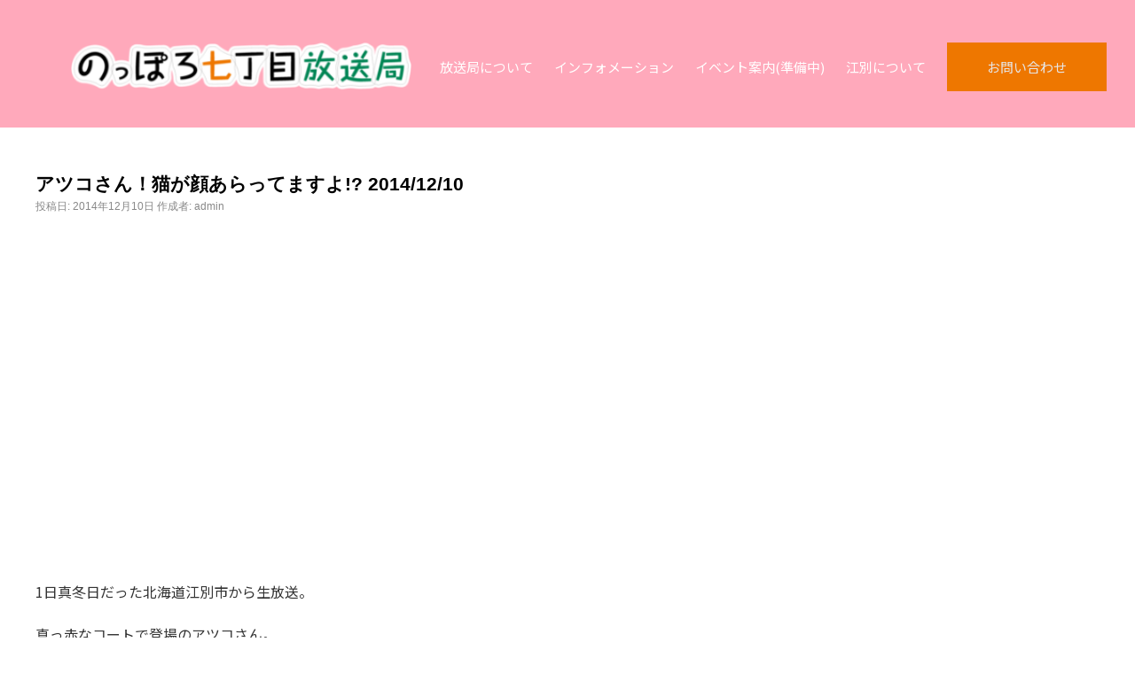

--- FILE ---
content_type: text/html; charset=UTF-8
request_url: https://nopporo7tv.com/backno/atsuko/atuko141210.html
body_size: 37473
content:
<!DOCTYPE html>
<html lang="ja">

<head>
    <meta charset="UTF-8">
    <meta http-equiv="X-UA-Compatible" content="IE=edge">
    <meta name="viewport" content="width=device-width, initial-scale=1.0">
    <title></title>
    <!-- Web フォント -->
    <!-- Googleフォント -->
    <link rel="preconnect" href="https://fonts.googleapis.com">
    <link rel="preconnect" href="https://fonts.gstatic.com" crossorigin>
    <link href="https://fonts.googleapis.com/css2?family=Noto+Sans+JP:wght@400;700&family=Noto+Serif+JP:wght@400;700&display=swap" rel="stylesheet">

    <!--Font Awesome -->
    <link rel="stylesheet" href="https://cdnjs.cloudflare.com/ajax/libs/font-awesome/6.2.1/css/all.min.css" integrity="sha512-MV7K8+y+gLIBoVD59lQIYicR65iaqukzvf/nwasF0nqhPay5w/9lJmVM2hMDcnK1OnMGCdVK+iQrJ7lzPJQd1w==" crossorigin="anonymous" referrerpolicy="no-referrer" />
    <script>
        (function(d) {
            var config = {
                    kitId: 'xif6ons',
                    scriptTimeout: 3000,
                    async: true
                },
                h = d.documentElement,
                t = setTimeout(function() {
                    h.className = h.className.replace(/\bwf-loading\b/g, "") + " wf-inactive";
                }, config.scriptTimeout),
                tk = d.createElement("script"),
                f = false,
                s = d.getElementsByTagName("script")[0],
                a;
            h.className += " wf-loading";
            tk.src = 'https://use.typekit.net/' + config.kitId + '.js';
            tk.async = true;
            tk.onload = tk.onreadystatechange = function() {
                a = this.readyState;
                if (f || a && a != "complete" && a != "loaded") return;
                f = true;
                clearTimeout(t);
                try {
                    Typekit.load(config)
                } catch (e) {}
            };
            s.parentNode.insertBefore(tk, s)
        })(document);
    </script>

<meta property="og:image" content="https://nopporo7tv.sakura.ne.jp/img/ogp.png" />
    <!-- AOS.css -->
    <link href="https://unpkg.com/aos@2.3.1/dist/aos.css" rel="stylesheet">
    <!-- Vegas.css -->
    <link rel="stylesheet" href="https://cdn.jsdelivr.net/npm/vegas@2.5.4/dist/vegas.min.css">
    <!-- drawer.css -->
    <link rel="stylesheet" href="https://cdnjs.cloudflare.com/ajax/libs/drawer/3.2.2/css/drawer.min.css">
    <!-- 自分のcssスタイルシート（基本的には一番下） -->
    <link rel="stylesheet" href="/css/common.css">

    <!-- slickのCSS -->
    <link rel="stylesheet" href="https://cdn.jsdelivr.net/npm/slick-carousel@1.8.1/slick/slick-theme.min.css">
    <link rel="stylesheet" href="https://cdn.jsdelivr.net/npm/slick-carousel@1.8.1/slick/slick.min.css">

    <link rel="stylesheet" type="text/css" media="all" href="https://nopporo7tv.com/_sys/wp-content/themes/nanachome/style.css" />
    <meta name='robots' content='max-image-preview:large' />
<link rel="alternate" type="application/rss+xml" title="のっぽろ七丁目放送局 &raquo; フィード" href="https://nopporo7tv.com/feed" />
<link rel="alternate" type="application/rss+xml" title="のっぽろ七丁目放送局 &raquo; コメントフィード" href="https://nopporo7tv.com/comments/feed" />
<link rel="alternate" title="oEmbed (JSON)" type="application/json+oembed" href="https://nopporo7tv.com/wp-json/oembed/1.0/embed?url=https%3A%2F%2Fnopporo7tv.com%2Fbackno%2Fatsuko%2Fatuko141210.html" />
<link rel="alternate" title="oEmbed (XML)" type="text/xml+oembed" href="https://nopporo7tv.com/wp-json/oembed/1.0/embed?url=https%3A%2F%2Fnopporo7tv.com%2Fbackno%2Fatsuko%2Fatuko141210.html&#038;format=xml" />
<style id='wp-img-auto-sizes-contain-inline-css' type='text/css'>
img:is([sizes=auto i],[sizes^="auto," i]){contain-intrinsic-size:3000px 1500px}
/*# sourceURL=wp-img-auto-sizes-contain-inline-css */
</style>
<style id='wp-emoji-styles-inline-css' type='text/css'>

	img.wp-smiley, img.emoji {
		display: inline !important;
		border: none !important;
		box-shadow: none !important;
		height: 1em !important;
		width: 1em !important;
		margin: 0 0.07em !important;
		vertical-align: -0.1em !important;
		background: none !important;
		padding: 0 !important;
	}
/*# sourceURL=wp-emoji-styles-inline-css */
</style>
<style id='wp-block-library-inline-css' type='text/css'>
:root{--wp-block-synced-color:#7a00df;--wp-block-synced-color--rgb:122,0,223;--wp-bound-block-color:var(--wp-block-synced-color);--wp-editor-canvas-background:#ddd;--wp-admin-theme-color:#007cba;--wp-admin-theme-color--rgb:0,124,186;--wp-admin-theme-color-darker-10:#006ba1;--wp-admin-theme-color-darker-10--rgb:0,107,160.5;--wp-admin-theme-color-darker-20:#005a87;--wp-admin-theme-color-darker-20--rgb:0,90,135;--wp-admin-border-width-focus:2px}@media (min-resolution:192dpi){:root{--wp-admin-border-width-focus:1.5px}}.wp-element-button{cursor:pointer}:root .has-very-light-gray-background-color{background-color:#eee}:root .has-very-dark-gray-background-color{background-color:#313131}:root .has-very-light-gray-color{color:#eee}:root .has-very-dark-gray-color{color:#313131}:root .has-vivid-green-cyan-to-vivid-cyan-blue-gradient-background{background:linear-gradient(135deg,#00d084,#0693e3)}:root .has-purple-crush-gradient-background{background:linear-gradient(135deg,#34e2e4,#4721fb 50%,#ab1dfe)}:root .has-hazy-dawn-gradient-background{background:linear-gradient(135deg,#faaca8,#dad0ec)}:root .has-subdued-olive-gradient-background{background:linear-gradient(135deg,#fafae1,#67a671)}:root .has-atomic-cream-gradient-background{background:linear-gradient(135deg,#fdd79a,#004a59)}:root .has-nightshade-gradient-background{background:linear-gradient(135deg,#330968,#31cdcf)}:root .has-midnight-gradient-background{background:linear-gradient(135deg,#020381,#2874fc)}:root{--wp--preset--font-size--normal:16px;--wp--preset--font-size--huge:42px}.has-regular-font-size{font-size:1em}.has-larger-font-size{font-size:2.625em}.has-normal-font-size{font-size:var(--wp--preset--font-size--normal)}.has-huge-font-size{font-size:var(--wp--preset--font-size--huge)}.has-text-align-center{text-align:center}.has-text-align-left{text-align:left}.has-text-align-right{text-align:right}.has-fit-text{white-space:nowrap!important}#end-resizable-editor-section{display:none}.aligncenter{clear:both}.items-justified-left{justify-content:flex-start}.items-justified-center{justify-content:center}.items-justified-right{justify-content:flex-end}.items-justified-space-between{justify-content:space-between}.screen-reader-text{border:0;clip-path:inset(50%);height:1px;margin:-1px;overflow:hidden;padding:0;position:absolute;width:1px;word-wrap:normal!important}.screen-reader-text:focus{background-color:#ddd;clip-path:none;color:#444;display:block;font-size:1em;height:auto;left:5px;line-height:normal;padding:15px 23px 14px;text-decoration:none;top:5px;width:auto;z-index:100000}html :where(.has-border-color){border-style:solid}html :where([style*=border-top-color]){border-top-style:solid}html :where([style*=border-right-color]){border-right-style:solid}html :where([style*=border-bottom-color]){border-bottom-style:solid}html :where([style*=border-left-color]){border-left-style:solid}html :where([style*=border-width]){border-style:solid}html :where([style*=border-top-width]){border-top-style:solid}html :where([style*=border-right-width]){border-right-style:solid}html :where([style*=border-bottom-width]){border-bottom-style:solid}html :where([style*=border-left-width]){border-left-style:solid}html :where(img[class*=wp-image-]){height:auto;max-width:100%}:where(figure){margin:0 0 1em}html :where(.is-position-sticky){--wp-admin--admin-bar--position-offset:var(--wp-admin--admin-bar--height,0px)}@media screen and (max-width:600px){html :where(.is-position-sticky){--wp-admin--admin-bar--position-offset:0px}}

/*# sourceURL=wp-block-library-inline-css */
</style>
<style id='classic-theme-styles-inline-css' type='text/css'>
/*! This file is auto-generated */
.wp-block-button__link{color:#fff;background-color:#32373c;border-radius:9999px;box-shadow:none;text-decoration:none;padding:calc(.667em + 2px) calc(1.333em + 2px);font-size:1.125em}.wp-block-file__button{background:#32373c;color:#fff;text-decoration:none}
/*# sourceURL=/wp-includes/css/classic-themes.min.css */
</style>
<link rel='stylesheet' id='contact-form-7-css' href='https://nopporo7tv.com/_sys/wp-content/plugins/contact-form-7/includes/css/styles.css?ver=5.9.3' type='text/css' media='all' />
<link rel="https://api.w.org/" href="https://nopporo7tv.com/wp-json/" /><link rel="alternate" title="JSON" type="application/json" href="https://nopporo7tv.com/wp-json/wp/v2/posts/3055" /><link rel="EditURI" type="application/rsd+xml" title="RSD" href="https://nopporo7tv.com/_sys/xmlrpc.php?rsd" />
<meta name="generator" content="WordPress 6.9" />
<link rel="canonical" href="https://nopporo7tv.com/backno/atsuko/atuko141210.html" />
<link rel='shortlink' href='https://nopporo7tv.com/?p=3055' />
    <!-- jquary -->
    <script src="https://ajax.googleapis.com/ajax/libs/jquery/3.6.0/jquery.min.js"></script>
    <!-- AOS.js (common.jsの前に入れる、ここでないと使えない) -->
    <script src="https://unpkg.com/aos@2.3.1/dist/aos.js"></script>
    <!-- Vegas.js -->
    <script src="https://cdn.jsdelivr.net/npm/vegas@2.5.4/dist/vegas.min.js"></script>
    <!-- iScroll .js-->
    <script src="https://cdnjs.cloudflare.com/ajax/libs/iScroll/5.2.0/iscroll.min.js"></script>
    <!-- drawer.js -->
    <script src="https://cdnjs.cloudflare.com/ajax/libs/drawer/3.2.2/js/drawer.min.js"></script>
    <!-- vue.CDN -->
    <script src="https://unpkg.com/vue@3/dist/vue.global.js"></script>
    <!-- 自分のjsシート（基本的には一番下） -->
    <script src="/js/common.js"></script>
    <style>
        html {
            margin-top: 0 !important;
        }
    </style>
</head>

<body id="cat-" class="drawer drawer--right">
    <div id="wrapper" class="wrap">
        <header>
            <div class="header">
                <h1 class="header__logo">
                    <a href="/"><img src="/img/logo.png" alt="のっぽろ７丁目放送局のロゴ"></a>
                </h1>
                <nav>
                    <ul class="header-nav">
                        <!-- (li>a)*5 -->
                        <li class="header-nav__link menu">
                            <a href="#sec01" class="item-allow">放送局について</a>
                            <ul class="header-nav__lists child_menu">
                                <li class="header-nav__list">
                                    <a href="/about/">
                                        のっぽろ7丁目放送局とは
                                    </a>
                                </li>
                                <li class="header-nav__list">
                                    <a href="/program_info/">
                                        レギュラー番組
                                    </a>
                                </li>
                                <li class="header-nav__list">
                                    <a href="/ichiran/">
                                        番組バックナンバー
                                    </a>
                                </li>
                            </ul>
                        </li>
                        <li class="header-nav__link"><a href="/ichiran/">インフォメーション</a></li>
                        <li class="header-nav__link"><a href="#sec03" style="pointer-events: none;">イベント案内(準備中)</a>
                        </li>
                        <li class="header-nav__link">
                            <a href="/#sec04">江別について</a>
                            <ul class="header-nav__lists" style="display:none;">
                                <li class="header-nav__list">
                                    <a href="/#history" style="pointer-events: none;">
                                        えべつの歴史と街
                                    </a>
                                </li>
                                <li class="header-nav__list">
                                    <a href="/#river" style="pointer-events: none;">
                                        えべつの森と川
                                    </a>
                                </li>
                                <li class="header-nav__list">
                                    <a href="/#living" style="pointer-events: none;">
                                        えべつの暮らし
                                    </a>
                                </li>
                                <li class="header-nav__list">
                                    <a href="/#nohana" style="pointer-events: none;">
                                        ノハナショウブ
                                    </a>
                                </li>
                            </ul>
                        </li>
                        <!-- 検索窓 これでいいのか -->
                        <!-- <link href="https://stackpath.bootstrapcdn.com/font-awesome/4.7.0/css/font-awesome.min.css" rel="stylesheet"> -->
                        <!-- <form method="get" action="#" class="search_container">
                            <input type="text" size="25" placeholder="">
                            <input type="submit" value="&#xf002">
                            </form> -->
                        <li class="header-nav__link-current"><a href="/mailform/">お問い合わせ</a></li>
                    </ul>
                </nav>

            </div>
        </header>

        <!-- SPヘッダー -->
        <header>
            <div class="sp-header">

                <h1>
                    <a href="/"><img class="sp-header__logo" src="/img/logo.png" alt="のっぽろ７丁目放送局のロゴ"></a>
                </h1>

                <div class="hamburger drawer-toggle drawer-hamburger">
                    <span class="drawer-hamburger-icon"></span>
                </div>
                <nav class="drawer-nav" role="navigation">
                    <p>
                        <a href="/"><img class="menu-header__logo" src="/img/logo.png" alt="のっぽろ７丁目放送局のロゴ"></a>
                    </p>
                    <div class="sns-link__memu">
                        <a href="https://www.facebook.com/nopporo7tv" target="_blank" class="sns-link__icon sns-link__icon--blue"><i class="fa-brands fa-square-facebook"></i></a>
                        <a href="https://twitter.com/nopporo7chome" target="_blank" class="sns-link__icon sns-link__icon"><i class="fa-brands fa-square-twitter"></i></a>
                        <a href="/mailform/" class="sns-link__icon sns-link__icon--black"><i class="fa-solid fa-envelope"></i></a>
                    </div>

                    <img class="nopporokun__menu" src="/img/nopporokun1.png" alt="">

                    <ul class="drawer-menu">
                        <li class="drawer-menu-item"><a href="/about/">放送局について</a></li>
                        <li class="drawer-menu-item"><a href="/ichiran/">インフォメーション</a></li>
                        <li class="drawer-menu-item"><a href="" style="pointer-events:none;">イベント案内</a></li>
                        <li class="drawer-menu-item"><a href="/#history">江別について</a></li>
                        <li class="drawer-menu-item"><a href="/mailform/">お問い合わせ</a></li>
                    </ul>

                    <div class="footer-nopporo__menu">
                        <h1 class="footer-nopporo__name2">のっぽろ7丁目放送局</h1>
                        <p class="footer-nopporo__text2">〒069－0834　北海道江別市文京台東町35-10</p>
                        <p class="footer-nopporo__text2">info@nopporo7tv.com　TEL : 011-387-0415</p>
                    </div>
                </nav>
            </div>
        </header>
		<div id="container">
			<div id="content" role="main">


				<div id="nav-above" class="navigation">
					<div class="nav-previous"><a href="https://nopporo7tv.com/backno/nopporo-music-street%e2%99%aa/yagi141203.html" rel="prev"><span class="meta-nav">&larr;</span> NOPPORO MUSIC STREET♪ 第1回</a></div>
					<div class="nav-next"><a href="https://nopporo7tv.com/backno/ebechun/ebechun1412.html" rel="next">月刊★えべチュン 2014/12 <span class="meta-nav">&rarr;</span></a></div>
				</div><!-- #nav-above -->

				<div id="post-3055" class="post-3055 post type-post status-publish format-standard hentry category-atsuko tag-ustream tag-161 tag-backno tag-197">
					<h1 class="entry-title">アツコさん！猫が顔あらってますよ!? 2014/12/10</h1>

					<div class="entry-meta">
						<span class="meta-prep meta-prep-author">投稿日:</span> <a href="https://nopporo7tv.com/backno/atsuko/atuko141210.html" title="10:02 PM" rel="bookmark"><span class="entry-date">2014年12月10日</span></a> <span class="meta-sep">作成者:</span> <span class="author vcard"><a class="url fn n" href="https://nopporo7tv.com/author/admin" title="admin の投稿をすべて表示">admin</a></span>					</div><!-- .entry-meta -->

					<div class="entry-content">
						<p><iframe width="600" height="370" src="http://www.ustream.tv/embed/recorded/56303683?v=3&amp;wmode=direct" scrolling="no" frameborder="0" style="border: 0px none transparent;">    </iframe></p>
<p>1日真冬日だった北海道江別市から生放送。</p>
<p>真っ赤なコートで登場のアツコさん。<br />
江別もとうとう根雪になりました。</p>
<p>忘年会に個展に大忙しのアツコさんですが、今日は期日前投票に行ってきたそうです。</p>
<p>★北都館ガールズによる歳末おたのしみ作品展<br />
12月10日（水）～20日（土）10時～22時（土日月19時まで、最終日17時）、火曜休<br />
北都館ゆかりの女性作家22人による油彩、アクリル、水彩、パステル、版画、ステンドグラス、陶芸などの作品展。<br />
アツコさんは11日（木）と13日（土）14時～17時30分に似顔絵描いています。</p>
<p>★石の蔵ぎゃらりぃはやし が年内いっぱいで閉廊します<br />
☆ゆきうさぎ創作展 ☆古裂のお正月<br />
12月11日（木）～16時（火）11時～18時（最終日17時）<br />
☆2014年大とり展<br />
12月18日（木）～24日（水）11時～18時（最終日17時）<br />
加地学（陶）・菊地聖（木工）・西山亮（ガラス）・朝田千佳子（織）<br />
問／石の蔵ぎゃらりぃはやし（札幌市北区北8条西1丁目【TEL】011-736-0884）</p>
<p>★歳時に贈る工芸展～伝統工芸職人と道内作家による師弟展～<br />
12月14日（日）まで10時～19時（最終日16時）、大丸藤井セントラル7階スカイホール（札幌市中央区南1条西3丁目）、無料。</p>
<p>★チャオ21周年展<br />
12月17日（水）まで12時～22時（日祝18時まで）、画廊喫茶チャオ（札幌市北区北24条西4、モンレーブ24ビル3階）</p>
<p>★輪舞Ⅶ～RONDO Ⅶ～<br />
12月25日（木）～2015年1月20日（木）12時～24時（日祝21時まで）、カフェエスキス（札幌市中央区北1条西23丁目1-1メゾンドブーケ円山１階【TEL】011-615-2334）<br />
水曜定休、元旦特別深夜営業0時～3時</p>
<p>★RIBBON HOUSE Christmas art exhibition 2014<br />
12月17日（水）～20日（土）10時～18時（最終日15時）、札幌時計台ギャラリー（札幌市中央区北1条西3丁目【TEL】011-241-1831）</p>
<p>★髙橋由希子小さな小さな小さな作品展～私の中の小さな小さな物語～<br />
12月15日（月）まで9時30分～23時、サッポロ珈琲館月寒店（札幌市豊平区月寒日1条7丁目1-1【TEL】011-856-1105）。</p>
<p>★そらち炭鉱の記憶アートプロジェクト2014報告展<br />
12月27日（土）まで13時～23時（最終日16時30分まで）、CAI02（札幌市中央区西5丁目8昭和ビルB2階)</p>
<div id="fb-root"></div>
<p> <script>(function(d, s, id) { var js, fjs = d.getElementsByTagName(s)[0]; if (d.getElementById(id)) return; js = d.createElement(s); js.id = id; js.src = "//connect.facebook.net/ja_JP/all.js#xfbml=1"; fjs.parentNode.insertBefore(js, fjs); }(document, 'script', 'facebook-jssdk'));</script></p>
<div class="fb-post" data-href="https://www.facebook.com/nopporo7tv/posts/818595898175678" data-width="600">
<div class="fb-xfbml-parse-ignore"><a href="https://www.facebook.com/nopporo7tv/posts/818595898175678">投稿</a> by <a href="https://www.facebook.com/nopporo7tv">のっぽろ七丁目放送局</a>.</div>
</div>
											</div><!-- .entry-content -->


					<div class="entry-utility">
						カテゴリー: <a href="https://nopporo7tv.com/category/backno/atsuko" rel="category tag">アツコさん！猫が顔あらってますよ</a> タグ: <a href="https://nopporo7tv.com/tag/ustream" rel="tag">Ustream</a>, <a href="https://nopporo7tv.com/tag/%e3%82%a4%e3%83%99%e3%83%b3%e3%83%88" rel="tag">イベント</a>, <a href="https://nopporo7tv.com/tag/backno" rel="tag">バックナンバー</a>, <a href="https://nopporo7tv.com/tag/%e9%9d%92%e8%88%8e%e5%8f%88%e7%8c%ab" rel="tag">青舎又猫</a> <a href="https://nopporo7tv.com/backno/atsuko/atuko141210.html" title="アツコさん！猫が顔あらってますよ!? 2014/12/10 へのパーマリンク" rel="bookmark">パーマリンク</a>											</div><!-- .entry-utility -->
				</div><!-- #post-## -->

				<div id="nav-below" class="navigation">
					<div class="nav-previous"><a href="https://nopporo7tv.com/backno/nopporo-music-street%e2%99%aa/yagi141203.html" rel="prev"><span class="meta-nav">&larr;</span> NOPPORO MUSIC STREET♪ 第1回</a></div>
					<div class="nav-next"><a href="https://nopporo7tv.com/backno/ebechun/ebechun1412.html" rel="next">月刊★えべチュン 2014/12 <span class="meta-nav">&rarr;</span></a></div>
				</div><!-- #nav-below -->

				
			<div id="comments">


	<p class="nocomments">コメントは停止中です。</p>



</div><!-- #comments -->


			</div><!-- #content -->
		</div><!-- #container -->


		<div id="primary" class="widget-area" role="complementary">
			<ul class="xoxo">

<li id="categories-2" class="widget-container widget_categories"><h3 class="widget-title">カテゴリー</h3>
			<ul>
					<li class="cat-item cat-item-3"><a href="https://nopporo7tv.com/category/news">NEWS</a>
<ul class='children'>
	<li class="cat-item cat-item-10"><a href="https://nopporo7tv.com/category/news/infomation">お知らせ</a>
</li>
	<li class="cat-item cat-item-4"><a href="https://nopporo7tv.com/category/news/staff">スタッフ日誌</a>
</li>
</ul>
</li>
	<li class="cat-item cat-item-5"><a href="https://nopporo7tv.com/category/backno">バックナンバー</a>
<ul class='children'>
	<li class="cat-item cat-item-648"><a href="https://nopporo7tv.com/category/backno/nopporo-music-street%e2%99%aa">NOPPORO MUSIC STREET♪</a>
</li>
	<li class="cat-item cat-item-34"><a href="https://nopporo7tv.com/category/backno/atsuko">アツコさん！猫が顔あらってますよ</a>
</li>
	<li class="cat-item cat-item-567"><a href="https://nopporo7tv.com/category/backno/aktalk">アツコと孝太のぶっちゃけトーク</a>
</li>
	<li class="cat-item cat-item-363"><a href="https://nopporo7tv.com/category/backno/suga">スガちゃんの※※探訪</a>
</li>
	<li class="cat-item cat-item-38"><a href="https://nopporo7tv.com/category/backno/hitomi">ヒトミのごくらく♪レシピ☆</a>
</li>
	<li class="cat-item cat-item-35"><a href="https://nopporo7tv.com/category/backno/urasanpo">まんまる新聞裏散歩道</a>
</li>
	<li class="cat-item cat-item-53"><a href="https://nopporo7tv.com/category/backno/nekozuki">ユトウアツコの猫好きレポート</a>
</li>
	<li class="cat-item cat-item-22"><a href="https://nopporo7tv.com/category/backno/live">ライブ</a>
</li>
	<li class="cat-item cat-item-45"><a href="https://nopporo7tv.com/category/backno/interview">るみとあやかのおじゃまします</a>
</li>
	<li class="cat-item cat-item-41"><a href="https://nopporo7tv.com/category/backno/maeda">前だ！ショージ!?の 北海道元気TV</a>
</li>
	<li class="cat-item cat-item-37"><a href="https://nopporo7tv.com/category/backno/mido">原田ミドー 炎のインターネットTV</a>
</li>
	<li class="cat-item cat-item-735"><a href="https://nopporo7tv.com/category/backno/hori">堀直人deやればできる江別</a>
</li>
	<li class="cat-item cat-item-446"><a href="https://nopporo7tv.com/category/backno/oka">岡英彦のガバナンス江別</a>
</li>
	<li class="cat-item cat-item-36"><a href="https://nopporo7tv.com/category/backno/ebechun">月刊えべチュン</a>
</li>
	<li class="cat-item cat-item-172"><a href="https://nopporo7tv.com/category/backno/events">江別の催し</a>
</li>
	<li class="cat-item cat-item-168"><a href="https://nopporo7tv.com/category/backno/ebetsu-shiki">江別の四季散歩</a>
</li>
	<li class="cat-item cat-item-691"><a href="https://nopporo7tv.com/category/backno/%e6%b1%9f%e5%88%a5%e3%82%92%e7%b7%a8%e9%9b%86%e3%81%97%e3%82%88%e3%83%bc%ef%bc%81">江別を編集しよー！</a>
</li>
	<li class="cat-item cat-item-569"><a href="https://nopporo7tv.com/category/backno/hokkaido">近郊のイベント</a>
</li>
</ul>
</li>
	<li class="cat-item cat-item-1"><a href="https://nopporo7tv.com/category/%e6%9c%aa%e5%88%86%e9%a1%9e">未分類</a>
</li>
			</ul>

			</li><li id="tag_cloud-3" class="widget-container widget_tag_cloud"><h3 class="widget-title">タグクラウド</h3><div class="tagcloud"><a href="https://nopporo7tv.com/tag/kzy" class="tag-cloud-link tag-link-219 tag-link-position-1" style="font-size: 8pt;" aria-label="KZY (6個の項目)">KZY</a>
<a href="https://nopporo7tv.com/tag/ustream" class="tag-cloud-link tag-link-7 tag-link-position-2" style="font-size: 22pt;" aria-label="Ustream (863個の項目)">Ustream</a>
<a href="https://nopporo7tv.com/tag/yosshy" class="tag-cloud-link tag-link-618 tag-link-position-3" style="font-size: 12.421052631579pt;" aria-label="yosshy (31個の項目)">yosshy</a>
<a href="https://nopporo7tv.com/tag/%e3%81%82%e3%82%84%e3%81%8b" class="tag-cloud-link tag-link-8 tag-link-position-4" style="font-size: 11.751196172249pt;" aria-label="あやか (25個の項目)">あやか</a>
<a href="https://nopporo7tv.com/tag/%e3%81%88%e3%81%b9%e3%83%81%e3%83%a5%e3%83%b3" class="tag-cloud-link tag-link-9 tag-link-position-5" style="font-size: 15.033492822967pt;" aria-label="えべチュン (78個の項目)">えべチュン</a>
<a href="https://nopporo7tv.com/tag/%e3%81%8a%e3%81%88%e3%81%8b%e3%81%8d%e3%81%a3%e3%81%93%e3%81%bf%e3%82%86" class="tag-cloud-link tag-link-195 tag-link-position-6" style="font-size: 9.0047846889952pt;" aria-label="おえかきっこみゆ (9個の項目)">おえかきっこみゆ</a>
<a href="https://nopporo7tv.com/tag/%e3%81%94%e3%81%8f%e3%82%89%e3%81%8f%e2%99%aa%e3%83%ac%e3%82%b7%e3%83%94%e2%98%86" class="tag-cloud-link tag-link-11 tag-link-position-7" style="font-size: 10.88038277512pt;" aria-label="ごくらく♪レシピ☆ (18個の項目)">ごくらく♪レシピ☆</a>
<a href="https://nopporo7tv.com/tag/%e3%81%a9%e3%82%82" class="tag-cloud-link tag-link-249 tag-link-position-8" style="font-size: 9.5406698564593pt;" aria-label="ども (11個の項目)">ども</a>
<a href="https://nopporo7tv.com/tag/%e3%81%be%e3%82%93%e3%81%be%e3%82%8b%e6%96%b0%e8%81%9e" class="tag-cloud-link tag-link-108 tag-link-position-9" style="font-size: 8.6698564593301pt;" aria-label="まんまる新聞 (8個の項目)">まんまる新聞</a>
<a href="https://nopporo7tv.com/tag/%e3%82%86%e3%82%8b%e3%82%ad%e3%83%a3%e3%83%a9" class="tag-cloud-link tag-link-13 tag-link-position-10" style="font-size: 14.497607655502pt;" aria-label="ゆるキャラ (65個の項目)">ゆるキャラ</a>
<a href="https://nopporo7tv.com/tag/%e3%82%8b%e3%81%bf" class="tag-cloud-link tag-link-14 tag-link-position-11" style="font-size: 12.622009569378pt;" aria-label="るみ (34個の項目)">るみ</a>
<a href="https://nopporo7tv.com/tag/%e3%82%8f%e3%81%8f%e3%82%8f%e3%81%8f%e4%bf%9d%e8%82%b2%e3%83%91%e3%83%bc%e3%82%af" class="tag-cloud-link tag-link-66 tag-link-position-12" style="font-size: 13.358851674641pt;" aria-label="わくわく保育パーク (44個の項目)">わくわく保育パーク</a>
<a href="https://nopporo7tv.com/tag/%e3%82%a2%e3%83%83%e3%82%ad%e3%83%bc" class="tag-cloud-link tag-link-400 tag-link-position-13" style="font-size: 11.148325358852pt;" aria-label="アッキー (20個の項目)">アッキー</a>
<a href="https://nopporo7tv.com/tag/%e3%82%a4%e3%83%99%e3%83%b3%e3%83%88" class="tag-cloud-link tag-link-161 tag-link-position-14" style="font-size: 20.325358851675pt;" aria-label="イベント (486個の項目)">イベント</a>
<a href="https://nopporo7tv.com/tag/%e3%82%af%e3%83%a9%e3%82%a6%e3%83%b3%e3%82%b5%e3%83%bc%e3%82%ab%e3%82%b9" class="tag-cloud-link tag-link-204 tag-link-position-15" style="font-size: 8.3349282296651pt;" aria-label="クラウンサーカス (7個の項目)">クラウンサーカス</a>
<a href="https://nopporo7tv.com/tag/%e3%82%b9%e3%82%ac%e3%81%a1%e3%82%83%e3%82%93" class="tag-cloud-link tag-link-347 tag-link-position-16" style="font-size: 9.0047846889952pt;" aria-label="スガちゃん (9個の項目)">スガちゃん</a>
<a href="https://nopporo7tv.com/tag/%e3%82%bf%e3%83%bc%e3%83%b3%e3%82%a2%e3%83%a9%e3%82%a6%e3%83%b3%e3%83%89" class="tag-cloud-link tag-link-619 tag-link-position-17" style="font-size: 10.210526315789pt;" aria-label="ターンアラウンド (14個の項目)">ターンアラウンド</a>
<a href="https://nopporo7tv.com/tag/%e3%83%89%e3%83%a9%e3%82%b4%e3%83%b3%e3%82%b2%e3%83%bc%e3%83%88" class="tag-cloud-link tag-link-218 tag-link-position-18" style="font-size: 8pt;" aria-label="ドラゴンゲート (6個の項目)">ドラゴンゲート</a>
<a href="https://nopporo7tv.com/tag/%e3%83%89%e3%83%a9%e3%83%9e%e3%82%b7%e3%82%a2%e3%82%bf%e3%83%bc%e3%81%a9%e3%82%82" class="tag-cloud-link tag-link-305 tag-link-position-19" style="font-size: 10.210526315789pt;" aria-label="ドラマシアターども (14個の項目)">ドラマシアターども</a>
<a href="https://nopporo7tv.com/tag/backno" class="tag-cloud-link tag-link-825 tag-link-position-20" style="font-size: 21.866028708134pt;" aria-label="バックナンバー (834個の項目)">バックナンバー</a>
<a href="https://nopporo7tv.com/tag/%e3%83%91%e3%83%bc%e3%83%86%e3%82%a3" class="tag-cloud-link tag-link-96 tag-link-position-21" style="font-size: 9.5406698564593pt;" aria-label="パーティ (11個の項目)">パーティ</a>
<a href="https://nopporo7tv.com/tag/%e3%83%92%e3%83%88%e3%83%9f" class="tag-cloud-link tag-link-43 tag-link-position-22" style="font-size: 12.956937799043pt;" aria-label="ヒトミ (38個の項目)">ヒトミ</a>
<a href="https://nopporo7tv.com/tag/%e3%83%97%e3%83%ad%e3%83%ac%e3%82%b9" class="tag-cloud-link tag-link-189 tag-link-position-23" style="font-size: 10.210526315789pt;" aria-label="プロレス (14個の項目)">プロレス</a>
<a href="https://nopporo7tv.com/tag/%e3%83%9e%e3%82%b8%e3%83%83%e3%82%af" class="tag-cloud-link tag-link-104 tag-link-position-24" style="font-size: 8pt;" aria-label="マジック (6個の項目)">マジック</a>
<a href="https://nopporo7tv.com/tag/%e3%83%a6%e3%83%88%e3%82%a6%e3%82%a2%e3%83%84%e3%82%b3" class="tag-cloud-link tag-link-21 tag-link-position-25" style="font-size: 14.095693779904pt;" aria-label="ユトウアツコ (57個の項目)">ユトウアツコ</a>
<a href="https://nopporo7tv.com/tag/live" class="tag-cloud-link tag-link-827 tag-link-position-26" style="font-size: 13.827751196172pt;" aria-label="ライブ (51個の項目)">ライブ</a>
<a href="https://nopporo7tv.com/tag/%e3%83%ac%e3%82%b7%e3%83%94" class="tag-cloud-link tag-link-182 tag-link-position-27" style="font-size: 10.00956937799pt;" aria-label="レシピ (13個の項目)">レシピ</a>
<a href="https://nopporo7tv.com/tag/%e4%bf%9d%e8%82%b2" class="tag-cloud-link tag-link-78 tag-link-position-28" style="font-size: 13.827751196172pt;" aria-label="保育 (52個の項目)">保育</a>
<a href="https://nopporo7tv.com/tag/%e5%89%8d%e3%81%a0%ef%bc%81%e3%82%b7%e3%83%a7%e3%83%bc%e3%82%b8" class="tag-cloud-link tag-link-39 tag-link-position-29" style="font-size: 16.574162679426pt;" aria-label="前だ！ショージ (133個の項目)">前だ！ショージ</a>
<a href="https://nopporo7tv.com/tag/%e5%8c%97%e7%bf%94%e5%a4%a7%e5%ad%a6" class="tag-cloud-link tag-link-136 tag-link-position-30" style="font-size: 9.0047846889952pt;" aria-label="北翔大学 (9個の項目)">北翔大学</a>
<a href="https://nopporo7tv.com/tag/%e5%8e%9f%e7%94%b0%e3%83%9f%e3%83%89%e3%83%bc" class="tag-cloud-link tag-link-25 tag-link-position-31" style="font-size: 10.210526315789pt;" aria-label="原田ミドー (14個の項目)">原田ミドー</a>
<a href="https://nopporo7tv.com/tag/%e5%a4%a7%e8%b0%b7%e6%9c%a8%e6%ad%a3%e9%9a%86" class="tag-cloud-link tag-link-544 tag-link-position-32" style="font-size: 12.956937799043pt;" aria-label="大谷木正隆 (38個の項目)">大谷木正隆</a>
<a href="https://nopporo7tv.com/tag/%e5%b2%a1%e8%8b%b1%e5%bd%a6" class="tag-cloud-link tag-link-173 tag-link-position-33" style="font-size: 11.684210526316pt;" aria-label="岡英彦 (24個の項目)">岡英彦</a>
<a href="https://nopporo7tv.com/tag/%e5%b9%b4%e5%bf%98%e3%82%8c%e8%88%88%e8%a1%8c" class="tag-cloud-link tag-link-250 tag-link-position-34" style="font-size: 8pt;" aria-label="年忘れ興行 (6個の項目)">年忘れ興行</a>
<a href="https://nopporo7tv.com/tag/%e6%84%9b%e4%bf%9d%e8%82%b2%e5%9c%92" class="tag-cloud-link tag-link-147 tag-link-position-35" style="font-size: 11.751196172249pt;" aria-label="愛保育園 (25個の項目)">愛保育園</a>
<a href="https://nopporo7tv.com/tag/%e6%9c%97%e8%aa%ad" class="tag-cloud-link tag-link-28 tag-link-position-36" style="font-size: 8pt;" aria-label="朗読 (6個の項目)">朗読</a>
<a href="https://nopporo7tv.com/tag/%e6%a9%9f%e5%bc%98%e7%a4%be" class="tag-cloud-link tag-link-29 tag-link-position-37" style="font-size: 15.703349282297pt;" aria-label="機弘社 (100個の項目)">機弘社</a>
<a href="https://nopporo7tv.com/tag/%e6%b1%9f%e5%88%a5" class="tag-cloud-link tag-link-55 tag-link-position-38" style="font-size: 17.244019138756pt;" aria-label="江別 (170個の項目)">江別</a>
<a href="https://nopporo7tv.com/tag/%e6%b1%9f%e5%88%a5%e5%b8%82%e8%ad%b0%e4%bc%9a%e8%ad%b0%e5%93%a1" class="tag-cloud-link tag-link-447 tag-link-position-39" style="font-size: 11.684210526316pt;" aria-label="江別市議会議員 (24個の項目)">江別市議会議員</a>
<a href="https://nopporo7tv.com/tag/%e6%b1%9f%e5%88%a5%e6%95%a3%e4%ba%ba" class="tag-cloud-link tag-link-711 tag-link-position-40" style="font-size: 12.287081339713pt;" aria-label="江別散人 (30個の項目)">江別散人</a>
<a href="https://nopporo7tv.com/tag/%e6%b5%b4%e8%a1%a3" class="tag-cloud-link tag-link-177 tag-link-position-41" style="font-size: 8pt;" aria-label="浴衣 (6個の項目)">浴衣</a>
<a href="https://nopporo7tv.com/tag/%e8%a3%8f%e6%95%a3%e6%ad%a9%e4%ba%ba" class="tag-cloud-link tag-link-32 tag-link-position-42" style="font-size: 12.421052631579pt;" aria-label="裏散歩人 (31個の項目)">裏散歩人</a>
<a href="https://nopporo7tv.com/tag/%e9%87%8e%e5%b9%8c%e5%a4%aa%e3%80%85%e7%a5%9e%e6%a5%bd" class="tag-cloud-link tag-link-413 tag-link-position-43" style="font-size: 10.344497607656pt;" aria-label="野幌太々神楽 (15個の項目)">野幌太々神楽</a>
<a href="https://nopporo7tv.com/tag/%e9%87%8e%e5%b9%8c%e7%a5%9e%e7%a4%be" class="tag-cloud-link tag-link-198 tag-link-position-44" style="font-size: 9.7416267942584pt;" aria-label="野幌神社 (12個の項目)">野幌神社</a>
<a href="https://nopporo7tv.com/tag/%e9%9d%92%e8%88%8e%e5%8f%88%e7%8c%ab" class="tag-cloud-link tag-link-197 tag-link-position-45" style="font-size: 19.99043062201pt;" aria-label="青舎又猫 (435個の項目)">青舎又猫</a></div>
</li>			</ul>
		</div><!-- #primary .widget-area -->

<!-- フッター -->
<footer>
    <div class="footer">

        <div class="footer-nopporo">
            <h1 class="footer-nopporo__name">のっぽろ7丁目放送局</h1>
            <p class="footer-nopporo__text">〒069－0834　北海道江別市文京台東町35-10</p>
            <p class="footer-nopporo__text">info@nopporo7tv.com　TEL : 011-387-0415</p>
        </div>

        <div class="back">
            <a href="#wrapper">
                <img src="/img/pagetop.png" alt="">
            </a>
        </div>
    </div>
</footer>
</div>
</div>
<script src="https://cdnjs.cloudflare.com/ajax/libs/image-map-resizer/1.0.10/js/imageMapResizer.min.js"></script>
<!-- jQuery -->
<!-- <script src="https://cdn.jsdelivr.net/npm/jquery@3.6.3/dist/jquery.min.js"></script> -->

<!-- slickのJavaScript -->
<script src="https://cdn.jsdelivr.net/npm/slick-carousel@1.8.1/slick/slick.min.js"></script>
<script src="/js/main.js"></script>

<script>
    imageMapResize();
</script>
</body>

</html>

--- FILE ---
content_type: text/css
request_url: https://nopporo7tv.com/css/common.css
body_size: 104836
content:
@charset "UTF-8";
.font-kiri {
  font-family: "ab-kirigirisu", sans-serif;
  font-weight: 400;
  font-style: normal;
}

/* reset */
html {
  overflow-y: scroll;
}

* {
  margin: 0;
  padding: 0;
  -webkit-box-sizing: border-box;
          box-sizing: border-box;
}

a {
  -webkit-box-sizing: border-box;
          box-sizing: border-box;
}

dt,
th,
h1,
h2,
h3,
h4,
h5,
h6 {
  font-weight: normal;
}

section,
figure,
aside,
header,
footer,
main,
nav {
  display: block;
}

address,
caption,
cite,
code,
dfn,
em,
strong,
th,
var {
  font-style: normal;
}

table {
  border-collapse: collapse;
}

caption,
th {
  text-align: left;
}

q:before,
q:after {
  content: "";
}

object,
embed {
  vertical-align: top;
}

h1,
h2,
h3,
h4,
h5,
h6 {
  font-size: 100%;
  font-weight: normal;
}

img,
abbr,
acronym,
fieldset {
  border: 0;
}

li {
  list-style-type: none;
}

img {
  vertical-align: bottom;
}

hr {
  clear: both;
}

/* --------------------------------------------------------
  01share style
  -------------------------------------------------------- */
.tal {
  text-align: left;
}

.tar {
  text-align: right;
}

.tac {
  text-align: center;
}

.fwb {
  font-weight: bold;
}

.fwn {
  font-weight: normal;
}

/*CSS Rollover*/
a.cssRoll img {
  opacity: 1;
}

a:hover.cssRoll img {
  opacity: 0.6;
}

body {
  font-weight: normal;
  line-height: 1.7;
  color: #000;
}

a:link {
  text-decoration: none;
}

a:hover {
  text-decoration: none;
}

a:active {
  text-decoration: none;
}

figure {
  display: block;
  -webkit-margin-before: 0;
  -webkit-margin-after: 0;
  -webkit-margin-start: 0;
  -webkit-margin-end: 0;
}

em {
  font-weight: bold;
}

/* ---------------------------
module
--------------------------- */
#wrapper {
  position: relative;
  overflow: hidden;
}
html {
  line-height: 2;
  margin-top: 0 !important;
}
@media screen and (min-width: 768px) and (max-width: 1400px) {
  html {
    font-size: 15px;
  }
}
@media screen and (min-width: 768px) and (max-width: 1100px) {
  html {
    font-size: 14px;
  }
}
@media screen and (max-width: 1100px) {
  html {
    font-size: 14px;
  }
}

body {
  line-height: 1.7;
  font-family: "Noto Sans JP", sans-serif;
  font-weight: 400;
}
img {
  max-width: 100%;
  height: auto;
}

a {
  color: #e6e6e6;
}
a.under-line {
  text-decoration: underline;
}
a:hover {
  opacity: 0.7;
}

a:not([href^="tel:"]) {
  -webkit-transition: 0.2s;
  transition: 0.2s;
}
a:not([href^="tel:"]):hover img {
  opacity: 0.85;
}

a[href^="tel:"] {
  cursor: default;
}

@media screen and (min-width: 1101px) {
  .pcOnly {
    display: block !important;
  }
}
@media screen and (max-width: 1100px) {
  .pcOnly {
    display: none !important;
  }
}

@media screen and (min-width: 1101px) {
  .largeOnly {
    display: block !important;
  }
}
@media screen and (max-width: 1100px) {
  .largeOnly {
    display: none !important;
  }
}

@media screen and (min-width: 1101px) {
  .tbOnly {
    display: none !important;
  }
}
@media screen and (max-width: 1100px) {
  .tbOnly {
    display: block !important;
  }
}

@media screen and (min-width: 1101px) {
  .spOnly {
    display: none !important;
  }
}
@media screen and (max-width: 1100px) {
  .spOnly {
    display: block !important;
  }
}

.relative {
  position: relative;
}

/* ---------------------------
l-bg
--------------------------- */
@media screen and (min-width: 1101px) {
  .l-secbg {
    height: 300px;
    display: -webkit-box;
    display: -ms-flexbox;
    display: flex;
    -webkit-box-align: center;
        -ms-flex-align: center;
            align-items: center;
    -webkit-box-pack: center;
        -ms-flex-pack: center;
            justify-content: center;
    background: #000;
    text-align: center;
    color: #e6e6e6;
    font-size: 4rem;
  }
}
/* ---------------------------
l-bread
--------------------------- */
.sp-footer {
  display: none;
}
@media screen and (max-width: 767px) {
  .sp-footer {
    display: block;
    background-color: #FFA9BB;
    width: 100%;
    height: 248px;
    margin-top: 40px;
  }
}

/* ---------------------------
l-gnav
--------------------------- */
.sp-header {
  display: none;
}
@media screen and (max-width: 767px) {
  .sp-header {
    background-color: #FFA9BB;
    -webkit-box-shadow: 0px 3px 3px rgba(0, 0, 0, 0.1);
            box-shadow: 0px 3px 3px rgba(0, 0, 0, 0.1);
    height: 80px;
    width: 100%;
    padding: 0 20px;
    display: -webkit-box;
    display: -ms-flexbox;
    display: flex;
    -webkit-box-align: center;
        -ms-flex-align: center;
            align-items: center;
    -webkit-box-pack: justify;
        -ms-flex-pack: justify;
            justify-content: space-between;
    position: static;
    z-index: 2;
  }
  .sp-header__logo {
    width: 208px;
    padding-bottom: 8px;
  }
  .sp-header .hamburger {
    display: -webkit-box;
    display: -ms-flexbox;
    display: flex;
    -webkit-box-orient: vertical;
    -webkit-box-direction: normal;
        -ms-flex-flow: column;
            flex-flow: column;
    row-gap: 10px;
    margin-top: 10px;
  }
  .sp-header .hamburger__border {
    background-color: #FFA9BB;
    height: 2px;
    width: 32px;
  }
}

.menu-header__logo {
  width: 90%;
  padding-right: 30%;
}

.drawer-menu-item {
  display: inline-block;
  -webkit-transition: all 0.2s ease;
  transition: all 0.2s ease;
  text-decoration: none;
  display: -webkit-box;
  display: -ms-flexbox;
  display: flex;
  -webkit-box-orient: vertical;
  -webkit-box-direction: normal;
      -ms-flex-flow: column;
          flex-flow: column;
  color: #000;
  font-weight: bold;
}
.drawer-menu-item a {
  color: #000;
}
.drawer-menu-item:hover {
  color: #FFF;
  cursor: pointer;
  -webkit-transform: scale(1.1);
          transform: scale(1.1);
}

span.drawer-hamburger-icon {
  background-color: #000;
}
span.drawer-hamburger-icon::after {
  background-color: #000;
}
span.drawer-hamburger-icon::before {
  background-color: #000;
}

nav.drawer-nav {
  background: url(/img/menu3.png);
  text-align: center;
  padding-top: 28px;
  line-height: 1em;
  width: 100%;
  height: 100%;
}

.drawer--right .drawer-nav {
  right: -100%;
}

ul.drawer-menu {
  background: #FFF;
  border-radius: 50px;
  width: 90%;
  height: auto;
  margin: 0 auto;
  margin-top: 20px;
  padding: 24px;
  margin-bottom: 20px;
}

.drawer-open span.drawer-hamburger-icon::before {
  background-color: #000 !important;
}

.drawer-open span.drawer-hamburger-icon::after {
  background-color: #000 !important;
}

li.drawer-menu-item {
  padding: 4px;
}

.drawer-overlay {
  position: fixed;
  z-index: 1;
  top: 0;
  left: 0;
  width: 100%;
  height: 100%;
  background-color: rgba(0, 0, 0, 0.2);
}

.drawer--right.drawer-open .drawer-hamburger {
  right: 0;
}

.nopporokun {
  width: 96px;
  height: 128px;
  position: relative;
  left: 22%;
  bottom: 32px;
}
@media screen and (max-width: 767px) {
  .nopporokun {
    width: 80px;
    height: auto;
    position: initial;
    margin-left: 120px;
  }
}
.nopporokun__menu {
  width: 80px;
  height: auto;
  position: relative;
  left: 30%;
  margin-top: 160px;
}

.nopporokun-sns {
  display: -webkit-box;
  display: -ms-flexbox;
  display: flex;
}

@media screen and (max-width: 767px) {
  .sns-link__memu {
    text-align: left;
  }
}

@media screen and (max-width: 767px) {
  .menu-header__logo {
    width: 60%;
    padding-left: 10px;
    text-align: left;
    /* margin: 0 0 0 auto; */
    display: -webkit-box;
    display: -ms-flexbox;
    display: flex;
    -webkit-box-pack: start;
        -ms-flex-pack: start;
            justify-content: flex-start;
    -webkit-box-align: start;
        -ms-flex-align: start;
            align-items: flex-start;
    margin: 0 0 10px 0;
  }
}

@media screen and (max-width: 767px) {
  .one-column #content {
    margin: 0px auto !important;
    width: 100% !important;
  }
}

/* ---------------------------
l-pageTop
--------------------------- */
.l-pageTop {
  position: fixed;
  z-index: 500;
}
@media screen and (min-width: 1101px) {
  .l-pageTop {
    bottom: 65px;
    right: 60px;
  }
}
@media screen and (max-width: 1100px) {
  .l-pageTop {
    bottom: 25px;
    right: 20px;
  }
}
.l-pageTop--hidden {
  display: none;
}
.l-pageTop__link {
  display: -webkit-box;
  display: -ms-flexbox;
  display: flex;
  -webkit-box-orient: vertical;
  -webkit-box-direction: normal;
      -ms-flex-direction: column;
          flex-direction: column;
  -webkit-box-pack: center;
      -ms-flex-pack: center;
          justify-content: center;
}
.l-pageTop__btn {
  display: -webkit-box;
  display: -ms-flexbox;
  display: flex;
  -webkit-box-pack: center;
      -ms-flex-pack: center;
          justify-content: center;
  -webkit-box-align: center;
      -ms-flex-align: center;
          align-items: center;
  background: #fff;
  border: 2px solid #095ce0;
  border-radius: 50%;
}
@media screen and (min-width: 1101px) {
  .l-pageTop__btn {
    width: 64px;
    height: 64px;
  }
}
@media screen and (max-width: 1100px) {
  .l-pageTop__btn {
    width: 50px;
    height: 50px;
  }
}
.l-pageTop__btn::after {
  content: "";
  display: block;
  width: 7px;
  height: 7px;
  border-top: 2px solid #095ce0;
  border-right: 2px solid #095ce0;
  -webkit-transform: rotate(-45deg);
          transform: rotate(-45deg);
}
.l-pageTop__h {
  font-family: "Roboto", sans-serif;
  font-size: 0.875rem;
  font-weight: 600;
  font-style: italic;
  display: block;
}
@media screen and (min-width: 1101px) {
  .l-pageTop__h {
    padding-top: 7px;
  }
}
@media screen and (max-width: 1100px) {
  .l-pageTop__h {
    margin-top: 5px;
  }
}

/* ---------------------------
l-wrap
--------------------------- */
@media screen and (min-width: 1101px) {
  .l-wrap {
    max-width: 1236px;
    margin: 0 auto;
    padding: 0 40px;
  }
}
@media screen and (min-width: 1101px) {
  .l-wrap-700 {
    max-width: 780px;
    margin: 0 auto;
    padding: 0 40px;
  }
}
@media screen and (min-width: 1101px) {
  .l-wrap-780 {
    max-width: 860px;
    margin: 0 auto;
    padding: 0 40px;
  }
}
@media screen and (min-width: 1101px) {
  .l-wrap-800 {
    max-width: 880px;
    margin: 0 auto;
    padding: 0 40px;
  }
}
@media screen and (min-width: 1101px) {
  .l-wrap-900 {
    max-width: 980px;
    margin: 0 auto;
    padding: 0 40px;
  }
}
@media screen and (min-width: 1101px) {
  .l-wrap-960 {
    max-width: 1040px;
    margin: 0 auto;
    padding: 0 40px;
  }
}
@media screen and (min-width: 1101px) {
  .l-wrap-980 {
    max-width: 1060px;
    margin: 0 auto;
    padding: 0 40px;
  }
}
@media screen and (min-width: 1101px) {
  .l-wrap-1000 {
    max-width: 1080px;
    margin: 0 auto;
    padding: 0 40px;
  }
}
@media screen and (min-width: 1101px) {
  .l-wrap-1030 {
    max-width: 1110px;
    margin: 0 auto;
    padding: 0 40px;
  }
}
@media screen and (min-width: 1101px) {
  .l-wrap-1085 {
    max-width: 1165px;
    margin: 0 auto;
    padding: 0 40px;
  }
}
@media screen and (min-width: 1101px) {
  .l-wrap-1160 {
    max-width: 1240px;
    margin: 0 auto;
    padding: 0 40px;
  }
}
@media screen and (min-width: 1101px) {
  .l-wrap-1120 {
    max-width: 1200px;
    margin: 0 auto;
    padding: 0 40px;
  }
}
@media screen and (min-width: 1101px) {
  .l-wrap-1200 {
    max-width: 1280px;
    margin: 0 auto;
    padding: 0 40px;
  }
}
@media screen and (min-width: 1101px) {
  .l-wrap-1260 {
    max-width: 1340px;
    margin: 0 auto;
    padding: 0 40px;
  }
}
@media screen and (min-width: 1101px) {
  .l-wrap-1275 {
    max-width: 1355px;
    margin: 0 auto;
    padding: 0 40px;
  }
}
@media screen and (min-width: 1101px) {
  .l-wrap-1300 {
    max-width: 1380px;
    margin: 0 auto;
    padding: 0 40px;
  }
}
@media screen and (min-width: 1101px) {
  .l-wrap-1600 {
    max-width: 1680px;
    margin: 0 auto;
    padding: 0 40px;
  }
}
@media screen and (min-width: 1101px) {
  .l-wrap-1920 {
    max-width: 2000px;
    margin: 0 auto;
    padding: 0 40px;
  }
}
@media screen and (max-width: 1100px) {
  .l-wrap-sp {
    padding: 0 20px;
  }
}

/* ---------------------------
c-border
--------------------------- */
.c-border--top {
  border-top-style: solid;
  border-top-width: 2px;
}

/* ---------------------------
c-btn
--------------------------- */
@media screen and (min-width: 1101px) {
  .c-btn {
    border: 1px solid #e6e6e6;
    display: -webkit-box;
    display: -ms-flexbox;
    display: flex;
    -webkit-box-align: center;
        -ms-flex-align: center;
            align-items: center;
    -webkit-box-pack: center;
        -ms-flex-pack: center;
            justify-content: center;
    padding: 14px 0;
    overflow: hidden;
    position: relative;
    z-index: 1;
    -webkit-box-sizing: border-box;
            box-sizing: border-box;
  }
  .c-btn:hover {
    color: #e6e6e6;
    border: 1px solid #095ce0;
  }
  .c-btn:hover:after {
    content: "";
    -webkit-transform: skewY(-10deg) scale(1, 1);
            transform: skewY(-10deg) scale(1, 1);
  }
  .c-btn:after {
    content: "";
    position: absolute;
    top: 0;
    left: 0;
    width: 100%;
    height: 100%;
    -webkit-transform: scale(0, 1);
            transform: scale(0, 1);
    -webkit-transform-origin: left top;
            transform-origin: left top;
    -webkit-transition: 0.4s cubic-bezier(0.45, 0, 0.55, 1);
    transition: 0.4s cubic-bezier(0.45, 0, 0.55, 1);
    z-index: -1;
    -webkit-transform: skewY(-10deg) scale(1, 0);
            transform: skewY(-10deg) scale(1, 0);
    height: 140px;
    background: #095ce0;
  }
}
/* ---------------------------
c-cat
--------------------------- */
/* ---------------------------
c-h
--------------------------- */
@media screen and (min-width: 1101px) {
  .c-h {
    display: -webkit-box;
    display: -ms-flexbox;
    display: flex;
    -webkit-box-align: center;
        -ms-flex-align: center;
            align-items: center;
  }
}
@media screen and (max-width: 767px) {
  .c-h {
    display: -webkit-box;
    display: -ms-flexbox;
    display: flex;
    -webkit-box-align: center;
    -ms-flex-align: center;
    align-items: baseline;
    -webkit-box-orient: vertical;
    -webkit-box-direction: normal;
        -ms-flex-flow: column nowrap;
            flex-flow: column nowrap;
    -webkit-box-pack: stretch;
        -ms-flex-pack: stretch;
            justify-content: stretch;
  }
  .c-h.spOnly {
    display: -webkit-box !important;
    display: -ms-flexbox !important;
    display: flex !important;
  }
}

@media screen and (min-width: 768px) {
  .c-h_ja {
    background: url(/img/slach.png) no-repeat;
    background-size: contain;
    background-position: center;
    margin-right: 20px;
    display: inline-block;
    font-size: 33px;
  }
}
@media screen and (max-width: 767px) {
  .c-h_ja {
    background: url(/img/slach.png) no-repeat;
    background-size: contain;
    background-position: center;
    margin-right: 20px;
    display: inline-block;
    font-size: 33px;
  }
}

@media screen and (min-width: 768px) {
  .c-h_en {
    font-size: 20px;
    font-weight: bold;
    color: #707070;
  }
}
@media screen and (max-width: 767px) {
  .c-h_en {
    font-size: 20px;
    font-weight: bold;
    color: #707070;
  }
}

/* ---------------------------
c-grids
--------------------------- */
/* ---------------------------
c-link
--------------------------- */
@media screen and (min-width: 1101px) {
  .c-link__line {
    position: relative;
  }
  .c-link__line:after {
    background: #095ce0;
    content: "";
    width: 100%;
    height: 2px;
    position: absolute;
    left: 0;
    bottom: -5px;
    margin: auto;
    -webkit-transform-origin: right top;
            transform-origin: right top;
    -webkit-transform: scale(0, 1);
            transform: scale(0, 1);
    -webkit-transition: -webkit-transform 0.3s;
    transition: -webkit-transform 0.3s;
    transition: transform 0.3s;
    transition: transform 0.3s, -webkit-transform 0.3s;
  }
  .c-link__line:hover:after {
    -webkit-transform-origin: left top;
            transform-origin: left top;
    -webkit-transform: scale(1, 1);
            transform: scale(1, 1);
  }
}
/* ---------------------------
c-icon
--------------------------- */
/* ---------------------------
c-list
--------------------------- */
/* ---------------------------
c-columns
--------------------------- */
/* ---------------------------
c-tab
--------------------------- */
/* ---------------------------
c-block
--------------------------- */
/* ---------------------------
js-fixed
--------------------------- */
.js-fixed__target--bottom {
  left: 0;
  bottom: 0;
}

/* ---------------------------
js-folding
--------------------------- */
.js-folding__trigger {
  cursor: pointer;
}
.js-folding__target {
  display: none;
}

/* ---------------------------
keyframes
--------------------------- */
@-webkit-keyframes sdl {
  0% {
    -webkit-transform: scale(1, 0);
            transform: scale(1, 0);
    -webkit-transform-origin: 0 0;
            transform-origin: 0 0;
  }
  35% {
    -webkit-transform: scale(1, 1);
            transform: scale(1, 1);
    -webkit-transform-origin: 0 0;
            transform-origin: 0 0;
  }
  35.1% {
    -webkit-transform: scale(1, 1);
            transform: scale(1, 1);
    -webkit-transform-origin: 0 100%;
            transform-origin: 0 100%;
  }
  70%, 100% {
    -webkit-transform: scale(1, 0);
            transform: scale(1, 0);
    -webkit-transform-origin: 0 100%;
            transform-origin: 0 100%;
  }
}
@keyframes sdl {
  0% {
    -webkit-transform: scale(1, 0);
            transform: scale(1, 0);
    -webkit-transform-origin: 0 0;
            transform-origin: 0 0;
  }
  35% {
    -webkit-transform: scale(1, 1);
            transform: scale(1, 1);
    -webkit-transform-origin: 0 0;
            transform-origin: 0 0;
  }
  35.1% {
    -webkit-transform: scale(1, 1);
            transform: scale(1, 1);
    -webkit-transform-origin: 0 100%;
            transform-origin: 0 100%;
  }
  70%, 100% {
    -webkit-transform: scale(1, 0);
            transform: scale(1, 0);
    -webkit-transform-origin: 0 100%;
            transform-origin: 0 100%;
  }
}
/* ---------------------------
p-archive
--------------------------- */
/* ---------------------------
p-bnr
--------------------------- */
/* ---------------------------
p-card
--------------------------- */
/* ---------------------------
p-figure
--------------------------- */
.p-figure {
  aspect-ratio: 5/3;
}
.p-figure img {
  width: 100%;
  height: 100%;
  -o-object-fit: cover;
     object-fit: cover;
}

/* ---------------------------
p-list
--------------------------- */
/* ---------------------------
p-link
--------------------------- */
.p-link img {
  width: 100%;
  height: 100%;
  -o-object-fit: cover;
     object-fit: cover;
}

/* ---------------------------
p-pagenavi
--------------------------- */
.p-pagenavi {
  display: -webkit-box;
  display: -ms-flexbox;
  display: flex;
  -ms-flex-wrap: wrap;
      flex-wrap: wrap;
  -webkit-box-align: center;
      -ms-flex-align: center;
          align-items: center;
}
@media screen and (min-width: 1101px) {
  .p-pagenavi {
    margin-top: 40px;
    gap: 20px;
  }
}
@media screen and (max-width: 1100px) {
  .p-pagenavi {
    -ms-flex-wrap: wrap;
        flex-wrap: wrap;
    margin-top: 30px;
    gap: 10px;
  }
}
.p-pagenavi .link_before,
.p-pagenavi .link_next {
  color: #000;
  text-decoration: underline;
}
@media screen and (max-width: 767px) {
  .p-pagenavi .link_before {
    margin-right: 20px;
  }
}
@media screen and (max-width: 767px) {
  .p-pagenavi .link_next {
    margin-left: 20px;
  }
}
.p-pagenavi .link_page {
  display: -webkit-box;
  display: -ms-flexbox;
  display: flex;
  -webkit-box-pack: center;
      -ms-flex-pack: center;
          justify-content: center;
  -webkit-box-align: center;
      -ms-flex-align: center;
          align-items: center;
  color: #000;
  border-radius: 50%;
}
@media screen and (min-width: 1101px) {
  .p-pagenavi .link_page {
    width: 64px;
    height: 64px;
  }
}
@media screen and (max-width: 1100px) {
  .p-pagenavi .link_page {
    width: 54px;
    height: 54px;
  }
}
.p-pagenavi .current_page {
  display: -webkit-box;
  display: -ms-flexbox;
  display: flex;
  -webkit-box-pack: center;
      -ms-flex-pack: center;
          justify-content: center;
  -webkit-box-align: center;
      -ms-flex-align: center;
          align-items: center;
  background: #095ce0;
  color: #fff;
  border-radius: 50%;
}
@media screen and (min-width: 1101px) {
  .p-pagenavi .current_page {
    width: 64px;
    height: 64px;
  }
}
@media screen and (max-width: 1100px) {
  .p-pagenavi .current_page {
    width: 54px;
    height: 54px;
  }
}

.p-pagenavi02 {
  display: -webkit-box;
  display: -ms-flexbox;
  display: flex;
  -webkit-box-pack: justify;
      -ms-flex-pack: justify;
          justify-content: space-between;
  border-top: 2px solid #e6e6e6;
}
@media screen and (min-width: 1101px) {
  .p-pagenavi02 {
    margin-top: 45px;
    padding-top: 45px;
  }
}
@media screen and (max-width: 1100px) {
  .p-pagenavi02 {
    margin-top: 25px;
    padding-top: 25px;
  }
}
.p-pagenavi02__link {
  font-size: 0.875rem;
  text-align: center;
  border: 2px solid #e6e6e6;
}
@media screen and (min-width: 1101px) {
  .p-pagenavi02__link {
    padding: 13px 30px;
    border-radius: 30px;
  }
}
@media screen and (max-width: 1100px) {
  .p-pagenavi02__link {
    padding: 10px 25px;
    border-radius: 25px;
  }
}
.p-pagenavi02__link:hover {
  border-color: #2e74e5;
  color: #2e74e5;
}

/* ---------------------------
p-slide
--------------------------- */
/* ---------------------------
p-sns
--------------------------- */
/* ---------------------------
p-table
--------------------------- */
/* ---------------------------
p-wysiwyg
--------------------------- */
.p-wysiwyg {
  position: relative;
}

/* ---------------------------
p-line
--------------------------- */
@media screen and (min-width: 1101px) {
  .p-line-lists {
    position: fixed;
    width: 100%;
    height: 100vh;
    z-index: 1;
  }
}
@media screen and (min-width: 1101px) {
  .p-line-list {
    width: 0.5px;
    background: #e6e6e6;
    height: 100vh;
  }
  .p-line-list.item01 {
    position: absolute;
    left: 20%;
  }
  .p-line-list.item02 {
    position: absolute;
    left: 40%;
  }
  .p-line-list.item03 {
    position: absolute;
    left: 60%;
  }
  .p-line-list.item04 {
    position: absolute;
    left: 80%;
  }
  .p-line-list.item05 {
    display: none;
  }
}
/* ---------------------------
p-about
--------------------------- */
/* ---------------------------
p-ground
--------------------------- */
.header {
  display: -webkit-box;
  display: -ms-flexbox;
  display: flex;
  -webkit-box-pack: justify;
      -ms-flex-pack: justify;
          justify-content: space-between;
  background-color: #FFA9BB;
  height: 144px;
  width: 100%;
  padding-top: 48px;
  padding-left: 80px;
  padding-right: 32px;
}
.header__logo img {
  width: 384px;
}
.header__nav {
  display: inline-block;
  padding-right: 32px;
  margin-bottom: 48px;
  text-align: right;
}
.header__nav:last-child {
  padding-right: 32px;
  margin-bottom: 0;
}
@media screen and (max-width: 767px) {
  .header {
    display: none;
  }
}

.sp-header {
  display: none;
}
@media screen and (max-width: 767px) {
  .sp-header {
    background-color: #FFA9BB;
    -webkit-box-shadow: 0px 3px 3px rgba(0, 0, 0, 0.1);
            box-shadow: 0px 3px 3px rgba(0, 0, 0, 0.1);
    height: 80px;
    width: 100%;
    padding: 0 20px;
    display: -webkit-box;
    display: -ms-flexbox;
    display: flex;
    -webkit-box-align: center;
        -ms-flex-align: center;
            align-items: center;
    -webkit-box-pack: justify;
        -ms-flex-pack: justify;
            justify-content: space-between;
    position: static;
    z-index: 2;
    position: fixed;
    top: 0;
    left: 0;
  }
  .sp-header__logo {
    width: 208px;
    padding-bottom: 8px;
  }
  .sp-header .hamburger {
    display: -webkit-box;
    display: -ms-flexbox;
    display: flex;
    -webkit-box-orient: vertical;
    -webkit-box-direction: normal;
        -ms-flex-flow: column;
            flex-flow: column;
    row-gap: 10px;
    margin-top: 10px;
  }
  .sp-header .hamburger__border {
    background-color: #FFA9BB;
    height: 2px;
    width: 32px;
  }
}

.section-headline__sub {
  color: #707070;
  font-size: 20px;
  margin-top: 12px;
  margin-left: 24px;
}
@media screen and (max-width: 767px) {
  .section-headline__sub {
    font-size: 12px;
    font-weight: bold;
    margin-left: 12px;
  }
}
.section-headline__sub--history {
  color: #707070;
  font-size: 12px;
  margin-left: 3%;
  font-weight: bold;
}
.section-headline__sub--link {
  color: #707070;
  font-size: 20px;
  margin-top: 68px;
  margin-left: 24px;
}
@media screen and (max-width: 767px) {
  .section-headline__sub--link {
    margin-top: 24px;
    margin-left: 8px;
    font-size: 12px;
    font-weight: bold;
  }
}
.section-headline__main {
  color: #323232;
  background-image: repeating-linear-gradient(-45deg, transparent 2px, transparent 7px);
  background-repeat: no-repeat;
  background-position: left bottom;
  background-size: 100% 1em;
}
.section-headline__main--link {
  margin-top: 56px;
  color: #323232;
  background-repeat: no-repeat;
  background-position: left bottom;
  background-size: 100% 1em;
}
@media screen and (max-width: 767px) {
  .section-headline__main--link {
    margin-top: 16px;
    font-size: 20px;
  }
}
.section-headline__main--history {
  width: -webkit-fit-content;
  width: -moz-fit-content;
  width: fit-content;
  margin-top: 64px;
  color: #323232;
  background-repeat: no-repeat;
  background-position: left bottom;
  background-size: 100% 1em;
  margin-left: 2%;
  font-size: 20px;
}
.section-headline--top {
  display: -webkit-box;
  display: -ms-flexbox;
  display: flex;
  -webkit-box-align: end;
      -ms-flex-align: end;
          align-items: flex-end;
  position: relative;
  bottom: 104px;
  margin-left: 2.7%;
}
@media screen and (max-width: 767px) {
  .section-headline--top {
    position: initial;
    margin-bottom: 16px;
    margin-left: 10%;
  }
}
.section-headline--event {
  display: -webkit-box;
  display: -ms-flexbox;
  display: flex;
  padding-top: 72px;
}
@media screen and (max-width: 767px) {
  .section-headline--event {
    display: none;
  }
}
.section-headline--event-txt {
  padding: 50px 0 100px;
}
@media screen and (max-width: 767px) {
  .section-headline--event-txt {
    padding: 20px 0 50px;
  }
}
.section-headline--sp-event {
  display: none;
}
@media screen and (max-width: 767px) {
  .section-headline--sp-event {
    display: -webkit-box;
    display: -ms-flexbox;
    display: flex;
    -webkit-box-align: end;
        -ms-flex-align: end;
            align-items: flex-end;
    margin-left: 2.7%;
    padding-top: 32px;
    margin-bottom: 40px;
  }
}
.section-headline--column {
  display: -webkit-box;
  display: -ms-flexbox;
  display: flex;
  padding-top: 128px;
}
.section-headline--sp-column {
  display: none;
}
@media screen and (max-width: 767px) {
  .section-headline--sp-column {
    display: -webkit-box;
    display: -ms-flexbox;
    display: flex;
    -webkit-box-align: end;
        -ms-flex-align: end;
            align-items: flex-end;
    margin-left: 8%;
    padding-top: 32px;
    margin-bottom: 40px;
  }
}
.section-headline--sp-ebetsu {
  display: none;
}
@media screen and (max-width: 767px) {
  .section-headline--sp-ebetsu {
    display: -webkit-box;
    display: -ms-flexbox;
    display: flex;
    -webkit-box-align: end;
        -ms-flex-align: end;
            align-items: flex-end;
    margin-left: 2.7%;
    padding-top: 32px;
    margin-bottom: 40px;
  }
}
.section-headline--sp-history {
  display: none;
}
@media screen and (max-width: 767px) {
  .section-headline--sp-history {
    display: -webkit-box;
    display: -ms-flexbox;
    display: flex;
    -webkit-box-align: end;
        -ms-flex-align: end;
            align-items: flex-end;
    margin-left: 2.7%;
    padding-top: 32px;
    margin-bottom: 40px;
  }
}
.section-headline--history2 {
  display: -webkit-box;
  display: -ms-flexbox;
  display: flex;
  margin-top: 96px;
  margin-left: 13.8%;
  margin-bottom: 16px;
}
@media screen and (max-width: 767px) {
  .section-headline--history2 {
    display: block;
    font-size: 20px;
    margin-top: initial;
    margin-left: initial;
    margin-bottom: initial;
  }
}
.section-headline--history3 {
  display: -webkit-box;
  display: -ms-flexbox;
  display: flex;
  margin-top: 96px;
  margin-left: 9%;
  margin-bottom: 16px;
}
@media screen and (max-width: 767px) {
  .section-headline--history3 {
    display: block;
    font-size: 20px;
    margin-top: initial;
    margin-left: initial;
    margin-bottom: initial;
  }
}
.section-headline--link {
  display: -webkit-box;
  display: -ms-flexbox;
  display: flex;
  margin-top: 96px;
  margin-bottom: 40px;
}
@media screen and (max-width: 767px) {
  .section-headline--link {
    margin-top: 20px;
    margin-bottom: 8px;
    margin-left: 4%;
  }
}

.sns-link {
  display: -webkit-box;
  display: -ms-flexbox;
  display: flex;
  position: relative;
  bottom: 80px;
}
.sns-link__icon {
  color: #51A5DC;
  font-size: 32px;
  margin-right: 12px;
}
@media screen and (max-width: 767px) {
  .sns-link__icon {
    font-size: 20px;
    margin-right: 8px;
  }
}
.sns-link__icon:last-child {
  margin-right: 0;
}
.sns-link__icon:first-child {
  margin-left: 2.4%;
}
.sns-link__icon--blue {
  color: #008DB7;
}
.sns-link__icon--black {
  color: #323232;
}
@media screen and (max-width: 767px) {
  .sns-link {
    position: initial;
    padding-top: 80px;
    margin-left: 10%;
  }
}

.btn {
  background-color: #FFDC00;
  color: #323232;
  font-size: 16px;
  text-align: center;
  padding-top: 12px;
}
.btn--yellow {
  margin-left: auto;
  margin-right: 24px;
  font-weight: bold;
  height: 40px;
  padding-bottom: 32px;
}
.btn--orange {
  background-color: #EE7700;
  color: #FFFFFF;
  margin-right: 24px;
  padding: 12px 24px;
  font-weight: bold;
}
.btn--orange-column {
  display: block;
  background-color: #EE7700;
  color: #FFFFFF;
  margin-right: initial;
  margin-left: initial;
  margin: 0 0 0 auto;
  padding: 14px 24px;
  font-weight: bold;
}
.btn--orange-event {
  display: none;
}
@media screen and (max-width: 767px) {
  .btn--orange-event {
    display: initial;
    background-color: #EE7700;
    color: #FFFFFF;
    margin-top: 48px;
    padding: 12px 24px;
    font-weight: bold;
  }
}
.btn--black {
  background-color: #323232;
  color: #FFFFFF;
  padding: 12px 24px;
  font-weight: bold;
}
.btn--border {
  display: block;
  border: 4px solid #FFFFFF;
  border-radius: 10px;
  font-weight: bold;
  padding: 8px;
  height: 44px;
  margin: 0 auto;
}
.btn--archive {
  background-color: #FFDC00;
  color: #323232;
  width: 240px;
  padding: 12px 24px;
  font-weight: bold;
  margin-bottom: 16px;
  -webkit-box-shadow: 6px 6px 10px 0px rgba(0, 0, 0, 0.2);
          box-shadow: 6px 6px 10px 0px rgba(0, 0, 0, 0.2);
}
.btn--archive:last-child {
  margin-bottom: none;
}
@media screen and (max-width: 767px) {
  .btn--archive {
    width: 100%;
    font-weight: normal;
    margin-bottom: 8px;
    margin-left: 0%;
    padding-right: 0px;
    -webkit-box-shadow: 2px 2px 5px 0px rgba(0, 0, 0, 0.1);
            box-shadow: 2px 2px 5px 0px rgba(0, 0, 0, 0.1);
  }
}
.btn--archive-event {
  background-color: #EE7700;
  color: #FFFFFF;
  width: 318px;
  padding: 15px;
  font-weight: bold;
  font-size: 16px;
  margin: 0 0 0 auto;
}
@media screen and (max-width: 767px) {
  .btn--archive-event {
    margin-left: initial;
    margin-right: initial;
    width: 100%;
    height: 100%;
    padding: 6px;
    margin: 0 auto 32px;
  }
}
.btn--history2-content {
  display: block;
  background-color: #EE7700;
  color: #FFFFFF;
  width: 464px;
  height: 64px;
  padding: 24px;
  font-weight: bold;
  margin-left: 12%;
  margin-top: 40px;
  position: relative;
  bottom: 300px;
  font-size: 16px;
}
.btn--history {
  display: block;
  background-color: #EE7700;
  color: #FFFFFF;
  width: 120px;
  height: 20px;
  padding: 4px;
  font-weight: bold;
  margin-left: 2%;
  margin-top: 8px;
  font-size: 8px;
}
.btn--photo {
  display: block;
  background-color: #EE7700;
  color: #FFFFFF;
  width: 619px;
  font-size: 20px;
  padding: 10px;
  margin: 0 auto;
  border-radius: 20px;
  position: relative;
}
@media screen and (max-width: 767px) {
  .btn--photo-sp {
    display: block;
    background-color: #EE7700;
    color: #FFFFFF;
    width: 100%;
    height: auto;
    font-size: 16px;
    font-weight: bold;
    padding: 8px;
    margin: 25px 20px;
    position: relative;
    bottom: 144px;
  }
}
@media screen and (max-width: 767px) {
  .btn--photo {
    display: block;
    background-color: #EE7700;
    color: #FFFFFF;
    width: 90%;
    height: auto;
    font-size: 13px;
    font-weight: bold;
    padding: 8px;
    margin: 20px auto;
    position: relative;
    bottom: 0;
  }
}

main {
  background-color: #FFA9BB;
}
@media screen and (max-width: 767px) {
  main {
    width: 100vw;
  }
}

ul.header-nav {
  display: -webkit-box;
  display: -ms-flexbox;
  display: flex;
  -webkit-box-align: center;
      -ms-flex-align: center;
          align-items: center;
}

li.header-nav__link {
  display: table-cell;
  padding-right: 24px;
}
li.header-nav__link-current {
  background-color: #EE7700;
  color: #FFFFFF;
  padding: 15px 45px;
}

ul li.header-nav__link a {
  display: block;
  width: 100%;
  padding: 10px 0;
  text-decoration: none;
  color: #FFFFFF;
}
ul li.header-nav__link a:hover {
  color: #d4446d;
  cursor: pointer;
}

.menu {
  position: relative;
}
.menu:hover .child_menu {
  position: absolute;
  background: #FFF;
  padding: 20px;
  border: 1px solid #333;
  border-radius: 10px;
  display: block;
  z-index: 1;
  width: 300px;
}

.child_menu {
  display: none;
}
.child_menu a {
  color: #333 !important;
  font-size: 16px;
}

.search_container {
  -webkit-box-sizing: border-box;
          box-sizing: border-box;
  position: relative;
  border: 1px solid #707070;
  background: #FFFFFF;
  padding: 3px 10px;
  margin-right: 24px;
  border-radius: 20px;
  height: 32px;
  width: 168px;
  overflow: hidden;
}

.search_container input[type=text] {
  border: none;
  height: 1em;
}

.search_container input[type=text]:focus {
  outline: 0;
}

.search_container input[type=submit] {
  cursor: pointer;
  font-family: FontAwesome;
  font-size: 1.2em;
  border: none;
  background: #FFFFFF;
  color: #707070;
  position: absolute;
  width: 1.5em;
  height: 2.5em;
  right: 0;
  top: -10px;
  outline: none;
}

@media screen and (max-width: 767px) {
  .top-wrap {
    display: none;
  }
}

.sptop-wrap {
  display: none;
}
@media screen and (max-width: 767px) {
  .sptop-wrap {
    display: initial;
  }
}

.top {
  background-color: #FFA9BB;
  width: 100%;
  height: 848px;
}
@media screen and (max-width: 767px) {
  .top {
    height: 0px;
  }
}

.top-side {
  background-color: #FFFFFF;
  width: 95%;
  height: 792px;
  border-top-left-radius: 56px;
  border-bottom-left-radius: 56px;
  position: relative;
  bottom: 848px;
  left: 5%;
}
@media screen and (max-width: 767px) {
  .top-side {
    position: initial;
    margin: 0 0 0 auto;
    border-top-left-radius: 0px;
    height: auto;
  }
}

.top-side__title {
  padding-top: 36px;
  padding-left: 3.7%;
  margin-bottom: 12px;
  font-weight: bold;
}
@media screen and (max-width: 767px) {
  .top-side__title {
    padding-top: 32px;
    padding-left: initial;
    text-align: center;
    color: #707070;
  }
}

.bottom-line {
  border-color: #EE7700;
  border-width: 2px;
  border-radius: 2px;
}
.bottom-line--top {
  margin-bottom: 24px;
  margin-left: 3.2%;
  width: 344px;
}

.top-side__date {
  background: url(../img/fukidashi.png) center center no-repeat;
  width: 25%;
  height: 168px;
  -webkit-box-orient: vertical;
  -webkit-box-direction: normal;
      -ms-flex-flow: column nowrap;
          flex-flow: column nowrap;
  display: -webkit-box;
  display: -ms-flexbox;
  display: flex;
  -webkit-box-align: center;
      -ms-flex-align: center;
          align-items: center;
}
@media screen and (max-width: 767px) {
  .top-side__date {
    background: url(../img/fukidashi_2.png) center center no-repeat;
    width: 100%;
    height: 100px;
    margin-top: 24px;
    margin-left: -10%;
    margin-bottom: -44px;
  }
}

p.top-side__today {
  font-size: 28px;
  position: relative; /* 今の位置を基準 */
  top: 48px; /* 上から48px */
}
@media screen and (max-width: 767px) {
  p.top-side__today {
    position: initial;
    font-size: 20px;
    margin-left: initial;
    text-align: center;
    -webkit-box-align: center;
        -ms-flex-align: center;
            align-items: center;
    padding-top: 24px;
    padding-bottom: 4px;
  }
}

p.top-side__next {
  font-size: 28px;
  position: relative;
  top: 48px;
}
@media screen and (max-width: 767px) {
  p.top-side__next {
    font-size: 20px;
    position: initial;
    margin-left: initial;
    text-align: center;
  }
}

.nopporokun {
  width: 96px;
  height: 128px;
  position: relative;
  left: 22%;
  bottom: 32px;
}
@media screen and (max-width: 767px) {
  .nopporokun {
    width: 80px;
    height: auto;
    position: initial;
    margin-left: 120px;
  }
}

.nopporokun-sns {
  display: -webkit-box;
  display: -ms-flexbox;
  display: flex;
}

.top-backnumber {
  background-color: #323232;
  color: #FFFFFF;
  font-size: 16px;
  width: 364px;
  height: 48px;
  text-align: center;
  padding-top: 12px;
  margin: 2.7%;
  position: relative;
  bottom: 88px;
}
@media screen and (max-width: 767px) {
  .top-backnumber {
    position: initial;
    margin-top: 8px;
    margin-bottom: 16px;
    margin-left: auto;
    margin-right: 0;
    font-weight: bold;
  }
}

.news-wrap {
  position: relative;
  left: 2.7%;
  bottom: 88px;
}
@media screen and (max-width: 767px) {
  .news-wrap {
    position: initial;
    margin-left: 10%;
    padding-bottom: 16px;
    margin-bottom: 32px;
  }
}

.news-content {
  color: #707070;
}
.news-content__date {
  display: -webkit-box;
  display: -ms-flexbox;
  display: flex;
}
@media screen and (max-width: 767px) {
  .news-content__date {
    font-size: 8px;
    -webkit-box-align: end;
        -ms-flex-align: end;
            align-items: flex-end;
    font-weight: bold;
  }
}
.news-content__category {
  width: auto;
  height: auto;
  margin-left: 24px;
  padding: 4px 12px;
  border-radius: 20px;
  background-color: #FFDC00;
  font-size: 14px;
}
@media screen and (max-width: 767px) {
  .news-content__category {
    font-size: 8px;
    font-weight: bold;
  }
}
.news-content__category--green {
  width: auto;
  height: auto;
  margin-left: 24px;
  padding: 4px 12px;
  border-radius: 20px;
  color: #FFFFFF;
  background-color: #008554;
  font-size: 14px;
}
@media screen and (max-width: 767px) {
  .news-content__category--green {
    font-size: 8px;
    font-weight: bold;
  }
}
.news-content__title {
  font-size: 14px;
  margin-top: 8px;
  margin-bottom: 16px;
}
@media screen and (max-width: 767px) {
  .news-content__title {
    font-size: 12px;
    margin-bottom: 8px;
    font-weight: bold;
  }
}
.news-content__line {
  height: 1px;
  width: 344px;
  background-color: #323232;
  margin-bottom: 16px;
}
.news-content__line--orange {
  background-color: #EE7700;
  height: 2px;
  margin-bottom: 16px;
  width: 85vw;
}

.top-visual {
  width: 67%;
  height: 720px;
  position: relative;
  bottom: 1640px;
  margin-bottom: -1500px;
  left: 33%;
  display: -webkit-box;
  display: -ms-flexbox;
  display: flex;
  -webkit-box-orient: vertical;
  -webkit-box-direction: normal;
      -ms-flex-flow: column nowrap;
          flex-flow: column nowrap;
}
.top-visual iframe {
  display: block;
  width: 100%;
  height: 632px;
}
@media screen and (max-width: 767px) {
  .top-visual {
    width: 100%;
    height: auto;
    position: initial;
    margin-bottom: 0;
  }
}
.top-visual__img {
  width: 100%;
  height: 632px;
}
@media screen and (max-width: 767px) {
  .top-visual__img {
    height: auto;
  }
}

.banner {
  display: -webkit-box;
  display: -ms-flexbox;
  display: flex;
}
.banner p {
  line-height: 1.3;
}
@media screen and (max-width: 767px) {
  .banner {
    display: block;
  }
}
.banner--recruit {
  max-width: 1116px;
  margin: 54px auto 0;
}

p.banner-orange {
  background-color: #EE7700;
  color: #FFFFFF;
  font-size: 20px;
  width: 33%;
  height: 90px;
  text-align: center;
  padding-top: 16px;
}
p.banner-orange--recruit {
  background-color: #EE7700;
  color: #FFFFFF;
  font-size: 20px;
  width: 100%;
  height: 32px;
  text-align: center;
  padding-top: initial;
  padding: 4px;
}
p.banner-green {
  background-color: #008554;
  color: #FFFFFF;
  font-size: 20px;
  width: 33%;
  height: 90px;
  text-align: center;
  padding-top: 16px;
}
p.banner-green--recruit {
  background-color: #008554;
  color: #FFFFFF;
  font-size: 20px;
  width: 100%;
  height: 32px;
  text-align: center;
  padding-top: initial;
  padding: 4px;
}
p.banner-lightblue {
  background-color: #51A5DC;
  color: #FFFFFF;
  font-size: 20px;
  width: 34%;
  height: 90px;
  text-align: center;
  padding-top: 16px;
}
p.banner-lightblue--recruit {
  background-color: #51A5DC;
  color: #FFFFFF;
  font-size: 20px;
  width: 100%;
  height: 32px;
  text-align: center;
  padding-top: initial;
  padding: 4px;
}

.wrap {
  background-color: #FFA9BB;
  overflow: hidden;
}

.section.event {
  margin-bottom: 128px;
}
@media screen and (max-width: 767px) {
  .section.event {
    margin-bottom: 20px;
  }
}

.event {
  background-color: #FFFFFF;
  width: 95%;
  height: 100%;
  border-top-right-radius: 56px;
  border-bottom-right-radius: 56px;
}
@media screen and (max-width: 767px) {
  .event {
    width: 100%;
    height: 100%;
    border-top-right-radius: 0px;
    border-bottom-right-radius: 0px;
  }
}
.event-wrap {
  max-width: 1116px;
  margin: 0px auto;
}
.event-information {
  max-width: 1116px;
  margin: 54px auto 0;
  display: -webkit-box;
  display: -ms-flexbox;
  display: flex;
  -webkit-box-pack: justify;
      -ms-flex-pack: justify;
          justify-content: space-between;
  margin-bottom: 128px;
}

.information-content__img {
  width: 300px;
  height: 200px;
}
@media screen and (max-width: 767px) {
  .information-content__img {
    width: 96px;
    height: 72px;
  }
}
.information-content__date {
  display: -webkit-box;
  display: -ms-flexbox;
  display: flex;
  margin-top: 16px;
}
.information-content__category {
  width: auto;
  height: auto;
  margin-left: 24px;
  padding: 4px 12px;
  border-radius: 20px;
  background-color: #FFDC00;
  color: #707070;
  font-size: 14px;
}
.information-content__tag {
  width: auto;
  height: auto;
  margin-left: 8px;
  padding: 4px 12px;
  border-radius: 20px;
  color: #FFFFFF;
  background-color: #51A5DC;
  font-size: 14px;
}
.information-content__tag--green {
  width: auto;
  height: auto;
  margin-left: 8px;
  padding: 4px 12px;
  border-radius: 20px;
  color: #FFFFFF;
  background-color: #008554;
  font-size: 14px;
}

.about {
  display: -webkit-box;
  display: -ms-flexbox;
  display: flex;
}
@media screen and (max-width: 767px) {
  .about {
    display: block;
  }
}
.about-nopporo {
  background-color: #FFDC00;
  width: 54.5%;
  height: 536px;
  padding-right: 56px;
  border-top-right-radius: 40px;
  border-bottom-right-radius: 40px;
  -webkit-box-shadow: 6px 6px 10px 0px rgba(0, 0, 0, 0.2);
          box-shadow: 6px 6px 10px 0px rgba(0, 0, 0, 0.2);
}
@media screen and (max-width: 767px) {
  .about-nopporo {
    width: 92%;
    height: auto;
    border-radius: 40px;
    margin: 0 auto;
    margin-top: 32px;
    padding-left: 8%;
    padding-right: 8%;
    padding-bottom: 12%;
    max-width: 98%;
    margin: 32px auto;
    outline: 4px solid rgb(255, 255, 255);
    outline-offset: -10px;
  }
}
.about-nopporo__title {
  font-size: 40px;
  margin-top: 40px;
  margin-bottom: 16px;
  margin-left: 28.6%;
}
@media screen and (max-width: 767px) {
  .about-nopporo__title {
    font-size: 20px;
    margin-left: initial;
    margin-top: 16px;
    text-align: center;
  }
}
.about-nopporo__text {
  font-size: 18px;
  margin-top: 16px;
  margin-bottom: 64px;
  margin-left: 28.6%;
  line-height: 1.8;
}
@media screen and (max-width: 767px) {
  .about-nopporo__text {
    margin-left: initial;
    font-size: 16px;
    margin-top: 8px;
  }
}
.about-ebetsu__map {
  width: 579px;
  height: auto;
  margin-left: 64px;
}
@media screen and (max-width: 767px) {
  .about-ebetsu__map {
    width: 90%;
    margin-left: 5%;
  }
}

.nopporokun2 {
  width: 96px;
  height: 128px;
  position: relative;
  left: 10.5%;
  bottom: 88px;
}

.nopporokun3 {
  width: 70px;
  height: auto;
  margin-top: 28px;
  margin-left: 27vw;
}

.column {
  display: -webkit-box;
  display: -ms-flexbox;
  display: flex;
  -webkit-box-pack: justify;
      -ms-flex-pack: justify;
          justify-content: space-between;
  max-width: 1116px;
  margin: 54px auto 0;
  margin-bottom: 28px;
}
@media screen and (max-width: 767px) {
  .column {
    display: block;
  }
}

.column-content {
  display: -webkit-box;
  display: -ms-flexbox;
  display: flex;
}
.column-content__block {
  background-color: #EE7700;
  width: 32px;
  height: 88px;
  margin-right: 8px;
}
.column-content__img {
  width: 136px;
  height: 88px;
  margin-right: 16px;
}
.column-content__light {
  color: #707070;
  margin-right: 16px;
}
.column-content__light:last-child {
  margin-right: 16px;
}
.column-content__date {
  font-weight: bold;
}
.column-content__category {
  font-size: 14px;
  width: auto;
  height: auto;
  margin-left: 24px;
  padding: 4px 12px;
  border-radius: 20px;
  background-color: #EE7700;
  color: #FFFFFF;
}
.column-content__detail {
  display: -webkit-box;
  display: -ms-flexbox;
  display: flex;
}
.column-content__text {
  margin-top: 16px;
}

.content {
  display: none;
}
@media screen and (max-width: 767px) {
  .content {
    display: -webkit-box;
    display: -ms-flexbox;
    display: flex;
    margin-bottom: 4px;
  }
  .content__block {
    background-color: #EE7700;
    width: 32px;
    height: 88px;
    margin-right: 8px;
  }
  .content__img {
    width: 136px;
    height: 88px;
    margin-right: 16px;
  }
  .content__light {
    color: #707070;
    margin-right: 16px;
  }
  .content__light:last-child {
    margin-right: 16px;
  }
  .content__date {
    font-weight: bold;
  }
  .content__category {
    font-size: 14px;
    width: auto;
    height: auto;
    margin-left: 24px;
    padding: 4px 12px;
    border-radius: 20px;
    background-color: #EE7700;
    color: #FFFFFF;
  }
  .content__detail {
    display: -webkit-box;
    display: -ms-flexbox;
    display: flex;
  }
  .content__text {
    margin-top: 16px;
  }
}

.recruit {
  padding: 32px 78px 40px 78px;
  background: #FFFFFF;
  border: solid 3px #EE7700; /*線*/
  border-radius: 20px; /*角の丸み*/
}
@media screen and (max-width: 767px) {
  .recruit {
    max-width: initial;
    padding: 20px 20px 20px 20px;
  }
}

.recruit__title {
  font-size: 40px;
}
@media screen and (max-width: 767px) {
  .recruit__title {
    font-size: 24px;
    margin-left: 32px;
    margin-bottom: 20px;
  }
}

@media screen and (max-width: 767px) {
  .history {
    display: block;
  }
}
.history-img1 {
  margin-top: 72px;
}
.history-img2 {
  position: relative;
  bottom: 550px;
  left: 70px;
}
.history__title {
  -webkit-writing-mode: vertical-rl;
      -ms-writing-mode: tb-rl;
          writing-mode: vertical-rl;
  font-size: 40px;
  margin-right: 32px;
  margin-top: 112px;
}
@media screen and (max-width: 767px) {
  .history__title {
    -webkit-writing-mode: initial;
        -ms-writing-mode: initial;
            writing-mode: initial;
    font-size: 24px;
    margin-right: 0px;
    margin-top: 0px;
    background: url(/img/slach.png) no-repeat;
    background-size: contain;
    background-position: center;
    margin-right: 20px;
    display: inline-block;
    font-size: 33px;
  }
}
.history__archive {
  display: -webkit-box;
  display: -ms-flexbox;
  display: flex;
  -webkit-box-orient: vertical;
  -webkit-box-direction: normal;
      -ms-flex-flow: column;
          flex-flow: column;
}
@media screen and (max-width: 767px) {
  .history__archive {
    margin-left: initial;
  }
}
.history__archive-img {
  width: 240px;
  height: auto;
}
@media screen and (max-width: 767px) {
  .history__archive-img {
    width: 136px;
    margin-left: 60%;
  }
}

.archive {
  display: -webkit-box;
  display: -ms-flexbox;
  display: flex;
  margin-left: 88px;
}
@media screen and (max-width: 767px) {
  .archive {
    display: block;
    margin-left: initial;
  }
}

.histoyr-archive {
  display: -webkit-box;
  display: -ms-flexbox;
  display: flex;
  -webkit-box-orient: vertical;
  -webkit-box-direction: normal;
      -ms-flex-flow: column;
          flex-flow: column;
}

@media screen and (max-width: 767px) {
  .history2 {
    display: -webkit-box;
    display: -ms-flexbox;
    display: flex;
    padding-left: 6%;
    padding-right: 2%;
  }
}
.history2-title {
  display: -webkit-box;
  display: -ms-flexbox;
  display: flex;
}
@media screen and (max-width: 767px) {
  .history2-title {
    display: block;
    padding-right: 2%;
  }
}

img.history2-img1 {
  width: 80.5%;
  height: auto;
  margin-left: 10.3%;
  position: relative;
}
@media screen and (max-width: 767px) {
  img.history2-img1 {
    position: initial;
    margin-left: initial;
    width: 88%;
    margin-top: 20px;
    -webkit-box-shadow: 6px 6px 10px 0px rgba(0, 0, 0, 0.2);
            box-shadow: 6px 6px 10px 0px rgba(0, 0, 0, 0.2);
  }
}

.history2-content {
  display: -webkit-box;
  display: -ms-flexbox;
  display: flex;
  width: 80.5%;
  margin-left: 10.3%;
}
@media screen and (max-width: 767px) {
  .history2-content {
    display: block;
  }
}

p.history2-content1__text {
  padding: 24px 64px;
  margin-top: 24px;
  position: relative;
  bottom: 330px;
  margin-bottom: -300px;
}
@media screen and (max-width: 767px) {
  p.history2-content1__text {
    position: initial;
    padding: initial;
    margin-bottom: initial;
    margin-top: initial;
    margin-top: 8px;
    font-size: 12px;
    padding-right: 10%;
  }
}

@media screen and (max-width: 767px) {
  .history3 {
    display: -webkit-box;
    display: -ms-flexbox;
    display: flex;
    padding-left: 6%;
    padding-right: 2%;
  }
}
.history3-title {
  display: -webkit-box;
  display: -ms-flexbox;
  display: flex;
}
@media screen and (max-width: 767px) {
  .history3-title {
    display: block;
    padding-right: 2%;
  }
}

img.history3-img3 {
  width: 80.5%;
  height: auto;
  margin-left: 6.25%;
  position: relative;
}
@media screen and (max-width: 767px) {
  img.history3-img3 {
    position: initial;
    margin-left: initial;
    width: 88%;
    margin-top: 20px;
    -webkit-box-shadow: 6px 6px 10px 0px rgba(0, 0, 0, 0.2);
            box-shadow: 6px 6px 10px 0px rgba(0, 0, 0, 0.2);
  }
}

.history3-content {
  display: -webkit-box;
  display: -ms-flexbox;
  display: flex;
  width: 80.5%;
  margin-left: 6.25%;
}
@media screen and (max-width: 767px) {
  .history3-content {
    display: block;
    width: 50%;
    margin-left: initial;
  }
}

p.history3-content3__text {
  padding: 24px 64px;
  margin-top: 24px;
  position: relative;
  bottom: 330px;
  margin-bottom: -172px;
}
@media screen and (max-width: 767px) {
  p.history3-content3__text {
    padding: initial;
    margin-top: initial;
    position: initial;
    margin-bottom: initial;
    margin-top: 8px;
    font-size: 12px;
    padding-right: 10%;
  }
}

.sp-event {
  display: none;
}
@media screen and (max-width: 767px) {
  .sp-event {
    display: block;
    background-color: #FFFFFF;
    width: 95%;
    height: 100%;
    border-top-right-radius: 56px;
    border-bottom-right-radius: 56px;
    padding-bottom: 40px;
  }
}
.sp-event-content {
  margin-left: 12px;
  margin-bottom: 48px;
}

.sp-column {
  display: none;
}
@media screen and (max-width: 767px) {
  .sp-column {
    display: block;
    background-color: #FFFFFF;
    width: 95%;
    height: 100%;
    border-top-left-radius: 56px;
    border-bottom-left-radius: 56px;
    margin: 0 0 0 auto;
    padding-bottom: 32px;
  }
}
.sp-column-content {
  margin-left: 12px;
  margin-bottom: 48px;
}

.sp-about {
  display: none;
}
@media screen and (max-width: 767px) {
  .sp-about {
    display: initial;
  }
}

.sp-recruit {
  display: none;
}
@media screen and (max-width: 767px) {
  .sp-recruit {
    display: block;
    background: #FFFFFF;
    width: 100%;
    height: 185px;
    padding-top: 14px;
    padding-bottom: 32px;
    margin-bottom: 32px;
  }
}

.sp-ebetsu {
  display: none;
}
@media screen and (max-width: 767px) {
  .sp-ebetsu {
    display: block;
    background-color: #FFFFFF;
    width: 95%;
    height: 100%;
    border-top-right-radius: 56px;
    border-bottom-right-radius: 56px;
    padding-bottom: 40px;
    margin-top: 32px;
  }
}

.photo-box1 {
  display: -webkit-box;
  display: -ms-flexbox;
  display: flex;
  -webkit-box-pack: justify;
      -ms-flex-pack: justify;
          justify-content: space-between;
  overflow-x: scroll;
  background-color: #FFFFFF; /* 背景色 */
  padding: 48px 0px 0px;
}
@media screen and (max-width: 767px) {
  .photo-box1 {
    margin-top: 32px;
    padding: 12px 0px 0px;
  }
}

.photo-box2 {
  display: -webkit-box;
  display: -ms-flexbox;
  display: flex;
  -webkit-box-pack: justify;
      -ms-flex-pack: justify;
          justify-content: space-between;
  overflow-x: scroll;
  background-color: #FFFFFF; /* 背景色 */
  padding: 16px 0px 214px;
}
@media screen and (max-width: 767px) {
  .photo-box2 {
    padding: 2px 0px 120px;
  }
}

img.photo-box__img {
  width: 20vw;
  height: auto;
  padding: 0.3vw;
}
img.photo-box__img:last-child {
  margin-right: 0px;
}

.btn-photo {
  display: none;
}
@media screen and (max-width: 767px) {
  .btn-photo {
    display: initial;
    text-align: center;
    position: relative;
    bottom: 104px;
    left: 26%;
  }
}

.photo.section {
  margin-bottom: -104px;
}
@media screen and (max-width: 767px) {
  .photo.section {
    margin-bottom: -144px;
  }
}

.link {
  background-color: #FFFFFF;
  width: 98%;
  height: 100%;
  border-top-right-radius: 56px;
  border-bottom-right-radius: 56px;
  padding-bottom: 104px;
}
@media screen and (max-width: 767px) {
  .link {
    width: 96%;
    height: auto;
    border-top-right-radius: 28px;
    border-bottom-right-radius: 28px;
    padding: 0 0 50px 0;
  }
}

.link-wrap {
  max-width: 1116px;
  margin: 0px auto;
}
@media screen and (max-width: 767px) {
  .link-wrap {
    padding: 0 20px;
  }
}

.link-banner {
  display: -webkit-box;
  display: -ms-flexbox;
  display: flex;
  -webkit-box-pack: justify;
      -ms-flex-pack: justify;
          justify-content: space-between;
  margin-right: 32px;
}

.back {
  width: 100%;
  height: 400px;
  display: -webkit-box;
  display: -ms-flexbox;
  display: flex;
  -webkit-box-pack: center;
      -ms-flex-pack: center;
          justify-content: center;
  -webkit-box-align: center;
      -ms-flex-align: center;
          align-items: center;
  width: 28.5%;
  height: 177px;
  border-top-left-radius: 56px;
  border-bottom-left-radius: 56px;
  margin-left: auto;
  padding-left: 60px;
}
@media screen and (max-width: 767px) {
  .back {
    width: 86%;
    height: auto2;
  }
}
.back__img {
  padding-top: 10px;
  padding-bottom: 8px;
  padding-right: 30px;
}
@media screen and (max-width: 767px) {
  .back__img {
    padding-top: initial;
    padding-bottom: initial;
    padding-right: initial;
    width: 45px;
  }
}
.back__up {
  padding-bottom: 10px;
}
@media screen and (max-width: 767px) {
  .back__up {
    padding-bottom: initial;
    width: 60px;
  }
}
.back__komugi {
  padding-left: 30px;
  padding-top: 64px;
}
@media screen and (max-width: 767px) {
  .back__komugi {
    padding-left: initial;
    padding-top: initial;
    width: 40px;
    margin-top: 25px;
    margin-right: 35px;
  }
}

img.item {
  width: 350px;
  height: auto;
}
@media screen and (max-width: 767px) {
  img.item {
    width: 136px;
  }
}

.wrap-slider {
  overflow: hidden;
  display: -webkit-box;
  display: -ms-flexbox;
  display: flex;
  -webkit-box-align: center;
      -ms-flex-align: center;
          align-items: center;
  margin-bottom: 100px;
  max-width: 80%;
  max-width: 1116px;
  margin: 0px auto;
}
@media screen and (max-width: 767px) {
  .wrap-slider {
    max-width: 88%;
  }
}

.slide {
  display: -webkit-box;
  display: -ms-flexbox;
  display: flex;
  -webkit-animation: slide 20s infinite linear 1s both;
  animation: slide 20s infinite linear 1s both;
}

@-webkit-keyframes slide {
  from {
    -webkit-transform: translateX(0);
            transform: translateX(0);
  }
  to {
    -webkit-transform: translateX(-100%);
            transform: translateX(-100%);
  }
}
@keyframes slide {
  from {
    -webkit-transform: translateX(0);
            transform: translateX(0);
  }
  to {
    -webkit-transform: translateX(-100%);
            transform: translateX(-100%);
  }
}
.slider:hover .slider {
  -webkit-animation-play-state: paused;
  animation-play-state: paused;
}

.item {
  -webkit-transition: all 0.2s;
  transition: all 0.2s;
  margin-right: 20px;
}

.item:hover {
  -webkit-transform: translateY(-20px);
          transform: translateY(-20px);
  border-radius: 10px;
  -webkit-box-shadow: 0 3px 10px 0 #333;
          box-shadow: 0 3px 10px 0 #333;
  opacity: 1;
  cursor: pointer;
}

.l-wrap {
  max-width: 1106px;
  width: 100%;
  margin: auto;
}
@media screen and (max-width: 767px) {
  .page-wrap {
    padding-top: 80px;
  }
}

.drawer-menu-item {
  display: inline-block;
  -webkit-transition: all 0.2s ease;
  transition: all 0.2s ease;
  text-decoration: none;
  display: -webkit-box;
  display: -ms-flexbox;
  display: flex;
  -webkit-box-orient: vertical;
  -webkit-box-direction: normal;
      -ms-flex-flow: column;
          flex-flow: column;
  color: #FFFFFF;
}
.drawer-menu-item:hover {
  color: #FFFFFF;
  cursor: pointer;
  -webkit-transform: scale(1.1);
          transform: scale(1.1);
}

span.drawer-hamburger-icon {
  background-color: white;
}
span.drawer-hamburger-icon::after {
  background-color: #FFFFFF;
}
span.drawer-hamburger-icon::before {
  background-color: #FFFFFF;
}

nav.drawer-nav {
  background-color: #FFA9BB;
  text-align: center;
  line-height: 1em;
}

.drawer-overlay {
  position: fixed;
  z-index: 1;
  top: 0;
  left: 0;
  width: 100%;
  height: 100%;
  background-color: rgba(0, 0, 0, 0.2);
}

.drawer--right.drawer-open .drawer-hamburger {
  right: 0;
}

.footer {
  background-color: #FFA9BB;
  width: 100%;
  height: 275px;
  display: -webkit-box;
  display: -ms-flexbox;
  display: flex;
  padding: 60px 0;
}
@media screen and (max-width: 767px) {
  .footer {
    margin-top: 30px;
    height: auto;
    padding-bottom: 50px;
  }
}
.footer-nopporo {
  color: #FFFFFF;
  margin-left: auto;
}
.footer-nopporo__name {
  font-size: 24px;
  margin-bottom: 10px;
  text-align: center;
}
@media screen and (max-width: 767px) {
  .footer-nopporo__name {
    font-size: 16px;
    margin-top: 48px;
    margin-bottom: 16px;
    text-align: center;
  }
}
.footer-nopporo__text {
  font-size: 18px;
  line-height: 1.5;
}
@media screen and (max-width: 767px) {
  .footer-nopporo__text {
    font-size: 12px;
    margin-bottom: 8px;
    text-align: center;
  }
}

.sp-footer {
  display: none;
}
@media screen and (max-width: 767px) {
  .sp-footer {
    display: block;
    background-color: #FFA9BB;
    width: 100%;
    height: 248px;
    margin-top: 40px;
  }
}

#container {
  background: #FFF;
}

.widget-area {
  display: none;
}

@media screen and (max-width: 767px) {
  .one-column #content {
    margin: 55px auto !important;
    width: 100% !important;
  }
}

/* ---------------------------
p-works
--------------------------- */
/* ---------------------------
p-recruit
--------------------------- */
/* ---------------------------
p-job
--------------------------- */
/* ---------------------------
p-entry
--------------------------- */
/* ---------------------------
p-inquiry
--------------------------- */
/* ---------------------------
p-privacy
--------------------------- */
/* ---------------------------
p-news
--------------------------- */
@media screen and (min-width: 768px) {
  .p-mv {
    background: #FFF;
    width: 95%;
    border-top-left-radius: 56px;
    border-top-right-radius: 0px;
    border-bottom-right-radius: 0px;
    border-bottom-left-radius: 56px;
    margin: 0 0 0 auto;
    -webkit-box-shadow: 3px 3px 5px rgba(43, 43, 43, 0.7);
            box-shadow: 3px 3px 5px rgba(43, 43, 43, 0.7);
  }
}
@media screen and (max-width: 767px) {
  .p-mv {
    background: #FFF;
    width: 100%;
    border-top-left-radius: 28px;
    border-top-right-radius: 0px;
    border-bottom-right-radius: 0px;
    border-bottom-left-radius: 28px;
    margin: 0 0 0 auto;
    -webkit-box-shadow: 3px 3px 5px rgba(43, 43, 43, 0.7);
            box-shadow: 3px 3px 5px rgba(43, 43, 43, 0.7);
  }
}

@media screen and (min-width: 768px) {
  .p-mv__wrap {
    display: -webkit-box;
    display: -ms-flexbox;
    display: flex;
  }
}
@media screen and (max-width: 767px) {
  .p-mv__wrap {
    display: -webkit-box;
    display: -ms-flexbox;
    display: flex;
    -webkit-box-orient: vertical;
    -webkit-box-direction: reverse;
        -ms-flex-flow: column-reverse nowrap;
            flex-flow: column-reverse nowrap;
  }
}

@media screen and (min-width: 768px) {
  .p-mv__wrap-l {
    width: 400px;
    padding: 30px;
  }
}
@media screen and (max-width: 767px) {
  .p-mv__wrap-l {
    width: 100%;
    padding: 30px 15px;
  }
}

@media screen and (min-width: 768px) {
  .p-mv__title {
    font-size: 20px;
    font-weight: bold;
    text-align: center;
  }
  .p-mv__title span {
    display: -webkit-box;
    display: -ms-flexbox;
    display: flex;
  }
}
@media screen and (max-width: 767px) {
  .p-mv__title {
    font-size: 20px;
    font-weight: bold;
    text-align: center;
  }
  .p-mv__title span {
    display: -webkit-box;
    display: -ms-flexbox;
    display: flex;
    -webkit-box-pack: center;
        -ms-flex-pack: center;
            justify-content: center;
  }
  .p-mv__title span img {
    width: 90%;
    margin: 0 auto;
  }
}

@media screen and (min-width: 768px) {
  .p-mv__icon {
    margin-top: -10px;
    margin-left: -20px;
    position: relative;
  }
  .p-mv__icon:after {
    content: "";
    background: url(/img/nopporo_kun1.png) no-repeat;
    background-size: cover;
    width: 95px;
    height: 95px;
    position: absolute;
    right: -22px;
    bottom: -70px;
  }
}
@media screen and (max-width: 767px) {
  .p-mv__icon {
    margin-top: -10px;
    margin-left: -20px;
    position: relative;
  }
  .p-mv__icon:after {
    content: "";
    background: url(/img/nopporo_kun1.png) no-repeat;
    background-size: cover;
    width: 95px;
    height: 95px;
    position: absolute;
    right: -22px;
    bottom: -70px;
  }
}

@media screen and (min-width: 768px) {
  .p-mv__icon-txt {
    font-size: 28px;
    text-align: center;
    padding: 40px 0;
    line-height: 1.3;
    background: url(/img/fukidashi.png) no-repeat;
    background-size: cover;
    background-position: center;
  }
}
@media screen and (max-width: 767px) {
  .p-mv__icon-txt {
    font-size: 28px;
    text-align: center;
    padding: 40px 0;
    line-height: 1.3;
    background: url(/img/fukidashi.png) no-repeat;
    background-size: cover;
    background-position: center;
    width: 364px;
    display: block;
    -webkit-box-pack: center;
        -ms-flex-pack: center;
            justify-content: center;
    margin: 0 auto;
    -webkit-box-orient: vertical;
    -webkit-box-direction: normal;
        -ms-flex-flow: column nowrap;
            flex-flow: column nowrap;
  }
}

@media screen and (min-width: 768px) {
  .p-mv__lists {
    display: -webkit-box;
    display: -ms-flexbox;
    display: flex;
  }
}
@media screen and (max-width: 767px) {
  .p-mv__lists {
    display: -webkit-box;
    display: -ms-flexbox;
    display: flex;
  }
}

@media screen and (min-width: 768px) {
  .p-mv__list {
    margin-right: 10px;
  }
}
@media screen and (max-width: 767px) {
  .p-mv__list {
    margin-right: 10px;
  }
}

@media screen and (min-width: 768px) {
  .p-mv__backnum {
    background: #000000;
    padding: 10px;
    text-align: center;
    color: #FFF;
    font-size: 16px;
  }
}
@media screen and (max-width: 767px) {
  .p-mv__backnum {
    background: #000000;
    padding: 10px;
    text-align: center;
    color: #FFF;
    font-size: 16px;
  }
}

@media screen and (min-width: 768px) {
  .p-mv__wrap-r {
    display: -webkit-box;
    display: -ms-flexbox;
    display: flex;
    -webkit-box-orient: vertical;
    -webkit-box-direction: normal;
        -ms-flex-flow: column nowrap;
            flex-flow: column nowrap;
    width: 100%;
  }
  .p-mv__wrap-r iframe {
    width: 100%;
    height: 632px;
  }
}
@media screen and (max-width: 767px) {
  .p-mv__wrap-r {
    display: -webkit-box;
    display: -ms-flexbox;
    display: flex;
    -webkit-box-orient: vertical;
    -webkit-box-direction: normal;
        -ms-flex-flow: column nowrap;
            flex-flow: column nowrap;
    width: 100%;
  }
  .p-mv__wrap-r iframe {
    width: 100%;
    height: 234px;
  }
}

@media screen and (min-width: 768px) {
  .banner span {
    font-size: 11px;
  }
}
@media screen and (max-width: 767px) {
  .banner span {
    font-size: 11px;
  }
}

@media screen and (max-width: 767px) {
  .banner-orange {
    width: 100% !important;
    height: auto !important;
    font-size: initial !important;
    padding: 10px 0 15px !important;
  }
}

@media screen and (max-width: 767px) {
  .banner-green {
    width: 100% !important;
    height: auto !important;
    font-size: initial !important;
    padding: 10px 0 15px !important;
  }
}

@media screen and (max-width: 767px) {
  .banner-lightblue {
    width: 100% !important;
    height: auto !important;
    font-size: initial !important;
    padding: 10px 0 15px !important;
  }
}

@media screen and (min-width: 768px) {
  .p-about__columns {
    display: -webkit-box;
    display: -ms-flexbox;
    display: flex;
    -webkit-box-pack: justify;
        -ms-flex-pack: justify;
            justify-content: space-between;
  }
}
@media screen and (max-width: 767px) {
  .p-about__column .u-f20 {
    font-size: 15px;
  }
}

@media screen and (min-width: 768px) {
  .p-about__column.p-about__column-l {
    background: #FFDC00;
    border-top-left-radius: 0;
    border-top-right-radius: 56px;
    border-bottom-right-radius: 56px;
    border-bottom-left-radius: 0;
    margin: 0 30px 0 auto;
    padding: 30px 50px 50px 50px;
    position: relative;
    width: 60%;
  }
  .p-about__column.p-about__column-l:before {
    content: "";
    background: url(/img/nopporokun3.png) no-repeat;
    background-size: cover;
    width: 167px;
    height: 146px;
    position: absolute;
    left: -136px;
    bottom: 18px;
    z-index: 1;
  }
  .p-about__column.p-about__column-l:after {
    content: "";
    background: #FFDC00;
    width: 50vw;
    height: 100%;
    position: absolute;
    left: -50vw;
    bottom: 0px;
  }
}
@media screen and (max-width: 767px) {
  .p-about__column.p-about__column-l {
    background: #FFDC00;
    border-top-left-radius: 0;
    border-top-right-radius: 56px;
    border-bottom-right-radius: 56px;
    border-bottom-left-radius: 0;
    margin: 0 0px 60px auto;
    padding: 20px 20px 150px 20px;
    position: relative;
    width: 100%;
  }
  .p-about__column.p-about__column-l:before {
    content: "";
    background: url(/img/nopporokun1.png) no-repeat;
    background-size: cover;
    width: 70px;
    height: 90px;
    position: absolute;
    left: 0;
    right: 0;
    bottom: 37px;
    z-index: 1;
    margin: 0 auto;
  }
  .p-about__column.p-about__column-l:after {
    content: "";
    background: #FFDC00;
    width: 50vw;
    height: 100%;
    position: absolute;
    left: -50vw;
    bottom: 0px;
  }
}

@media screen and (min-width: 768px) {
  .p-about__title {
    font-size: 36px;
    position: relative;
    line-height: 1.6;
  }
  .p-about__title:after {
    content: "";
    background: url(/img/line2.png) no-repeat;
    width: 100%;
    height: 14px;
    position: absolute;
    left: 0;
    bottom: -7px;
    background-size: cover;
    background-position: left;
  }
}
@media screen and (max-width: 767px) {
  .p-about__title {
    font-size: 21px;
    position: relative;
    line-height: 1.6;
  }
  .p-about__title:after {
    content: "";
    background: url(/img/line2.png) no-repeat;
    width: 100%;
    height: 14px;
    position: absolute;
    left: 0;
    bottom: -7px;
    background-size: cover;
    background-position: left;
  }
}

@media screen and (min-width: 768px) {
  .p-about__btns {
    display: -webkit-box;
    display: -ms-flexbox;
    display: flex;
    -webkit-box-pack: center;
        -ms-flex-pack: center;
            justify-content: center;
  }
}
@media screen and (max-width: 767px) {
  .p-about__btns {
    display: -webkit-box;
    display: -ms-flexbox;
    display: flex;
    -webkit-box-orient: vertical;
    -webkit-box-direction: normal;
        -ms-flex-flow: column nowrap;
            flex-flow: column nowrap;
  }
}

@media screen and (max-width: 767px) {
  .btn.btn--orange {
    width: 100%;
    margin-bottom: 10px;
  }
}

@media screen and (min-width: 768px) {
  .p-about__column.p-about__column-r {
    width: 40%;
  }
}
@media screen and (max-width: 767px) {
  .p-about__column.p-about__column-r {
    width: 100%;
  }
}

@media screen and (min-width: 768px) {
  .p-about__column-r-map {
    margin-right: -100px;
  }
}
@media screen and (max-width: 767px) {
  .p-about__column-r-map {
    margin-right: 0px;
  }
}

@media screen and (min-width: 768px) {
  .history-column {
    display: -webkit-box;
    display: -ms-flexbox;
    display: flex;
  }
}
@media screen and (max-width: 767px) {
  .history-column {
    display: -webkit-box;
    display: -ms-flexbox;
    display: flex;
    -webkit-box-orient: vertical;
    -webkit-box-direction: reverse;
        -ms-flex-flow: column-reverse nowrap;
            flex-flow: column-reverse nowrap;
  }
}

@media screen and (min-width: 768px) {
  .history-column-l {
    width: 60%;
    -webkit-box-flex: 1;
        -ms-flex: 1;
            flex: 1;
    margin-left: calc(50% - 50vw);
  }
}
@media screen and (max-width: 767px) {
  .history-column-l {
    width: 100%;
    -webkit-box-flex: 1;
        -ms-flex: 1;
            flex: 1;
  }
}

@media screen and (min-width: 768px) {
  .history-column-r {
    width: 40%;
  }
}
@media screen and (max-width: 767px) {
  .history-column-r {
    width: 100%;
  }
}

@media screen and (max-width: 767px) {
  .history__title {
    position: relative;
    z-index: 1;
  }
}

@media screen and (max-width: 767px) {
  .history__archive {
    margin-left: initial;
    position: relative;
    top: -85px;
    margin-bottom: -85px;
    z-index: 0;
  }
}

@media screen and (max-width: 767px) {
  .p-history02 {
    margin-bottom: 0 !important;
  }
}

@media screen and (min-width: 768px) {
  .p-history02__columns-title {
    width: 100%;
    display: -ms-grid;
    display: grid;
    gap: 0px 20px;
    -ms-grid-columns: 1fr 1fr;
    grid-template-columns: 1fr 1fr;
  }
}
@media screen and (max-width: 767px) {
  .p-history02__columns-title {
    width: 100%;
    display: -ms-grid;
    display: -webkit-box;
    display: -ms-flexbox;
    display: flex;
    -webkit-box-orient: vertical;
    -webkit-box-direction: normal;
        -ms-flex-flow: column nowrap;
            flex-flow: column nowrap;
  }
}

@media screen and (min-width: 768px) {
  .p-history02__columns {
    background: url(/img/note.jpg) no-repeat;
    background-size: cover;
    background-position: center;
    width: 100%;
    display: -ms-grid;
    display: grid;
    gap: 0px 130px;
    -ms-grid-columns: 1fr 1fr;
    grid-template-columns: 1fr 1fr;
    padding: 40px 50px;
    min-height: 690px;
  }
}
@media screen and (max-width: 767px) {
  .p-history02__columns {
    background: none;
    background-size: cover;
    background-position: center;
    width: 100%;
    display: -webkit-box;
    display: -ms-flexbox;
    display: flex;
    -webkit-box-orient: vertical;
    -webkit-box-direction: normal;
        -ms-flex-flow: column nowrap;
            flex-flow: column nowrap;
    padding: 0px 0px;
    min-height: auto;
  }
}

@media screen and (max-width: 767px) {
  .p-history02__column {
    margin-bottom: 20px !important;
  }
}

@media screen and (min-width: 768px) {
  .p-history02__column-l-img {
    background: url(/img/bg.jpg) no-repeat;
    background-size: cover;
    padding: 20px;
    background-position: center;
    position: relative;
  }
  .p-history02__column-l-img.item-forest:before {
    content: "";
    background: url(/img/akagera.png) no-repeat;
    background-size: cover;
    width: 64px;
    height: 98px;
    position: absolute;
    right: 11px;
    top: 16px;
  }
  .p-history02__column-l-img.item-forest:after {
    content: "";
    background: url(/img/fox.png) no-repeat;
    background-size: cover;
    width: 83px;
    height: 55px;
    position: absolute;
    left: 11px;
    bottom: -15px;
  }
  .p-history02__column-l-img.item-nohana:before {
    content: "";
    background: url(/img/nohanashobu2.png) no-repeat;
    background-size: cover;
    width: 55px;
    height: 80px;
    position: absolute;
    left: 17px;
    bottom: -2px;
  }
  .p-history02__column-l-img.item-nohana:after {
    content: "";
    background: url(/img/ezorisu.png) no-repeat;
    background-size: cover;
    width: 83px;
    height: 87px;
    position: absolute;
    right: 5px;
    bottom: -8px;
  }
}
@media screen and (max-width: 767px) {
  .p-history02__column-l-img {
    background-size: cover;
    padding: 20px;
    background-position: center;
    position: relative;
  }
  .p-history02__column-l-img.item-forest:before {
    content: "";
    background: url(/img/akagera.png) no-repeat;
    background-size: cover;
    width: 64px;
    height: 98px;
    position: absolute;
    right: 11px;
    top: 16px;
  }
  .p-history02__column-l-img.item-forest:after {
    content: "";
    background: url(/img/fox.png) no-repeat;
    background-size: cover;
    width: 83px;
    height: 55px;
    position: absolute;
    left: 11px;
    bottom: -15px;
  }
  .p-history02__column-l-img.item-nohana:before {
    content: "";
    background: url(/img/nohanashobu2.png) no-repeat;
    background-size: cover;
    width: 55px;
    height: 80px;
    position: absolute;
    left: 17px;
    bottom: -2px;
  }
  .p-history02__column-l-img.item-nohana:after {
    content: "";
    background: url(/img/ezorisu.png) no-repeat;
    background-size: cover;
    width: 83px;
    height: 87px;
    position: absolute;
    right: 5px;
    bottom: -8px;
  }
}

@media screen and (min-width: 768px) {
  .c-btn02 {
    background: #EE7700;
    padding: 15px;
    display: -webkit-box;
    display: -ms-flexbox;
    display: flex;
    -webkit-box-align: center;
        -ms-flex-align: center;
            align-items: center;
    color: #FFF;
    -webkit-box-pack: center;
        -ms-flex-pack: center;
            justify-content: center;
  }
}
@media screen and (max-width: 767px) {
  .c-btn02 {
    background: #EE7700;
    padding: 15px;
    display: -webkit-box;
    display: -ms-flexbox;
    display: flex;
    -webkit-box-align: center;
        -ms-flex-align: center;
            align-items: center;
    color: #FFF;
    -webkit-box-pack: center;
        -ms-flex-pack: center;
            justify-content: center;
  }
}

@media screen and (min-width: 768px) {
  .p-history02__column-r {
    position: relative;
  }
}
@media screen and (max-width: 767px) {
  .p-history02__column-r {
    position: relative;
  }
}

@media screen and (min-width: 768px) {
  .p-history02__column-r-img {
    position: relative;
  }
  .p-history02__column-r-img.item-kurashi:before {
    content: "";
    background: url(/img/ezorisu.png) no-repeat;
    background-size: cover;
    width: 91px;
    height: 98px;
    position: absolute;
    left: -14px;
    top: -6px;
  }
  .p-history02__column-r-img.item-kurashi:after {
    content: "";
    background: url(/img/yukiusagi.png) no-repeat;
    background-size: cover;
    width: 97px;
    height: 82px;
    position: absolute;
    right: -9px;
    bottom: -22px;
  }
  .p-history02__column-r-img.item-tokuha:before {
    content: "";
    background: url(/img/yukiusagi.png) no-repeat;
    background-size: cover;
    width: 70px;
    height: 56px;
    position: absolute;
    left: -10px;
    top: -12px;
  }
  .p-history02__column-r-img.item-tokuha:after {
    content: "";
    background: url(/img/fox.png) no-repeat;
    background-size: cover;
    width: 83px;
    height: 55px;
    position: absolute;
    right: 11px;
    bottom: -15px;
  }
}
@media screen and (max-width: 767px) {
  .p-history02__column-r-img {
    position: relative;
    margin-top: 20px;
  }
  .p-history02__column-r-img.item-kurashi:before {
    content: "";
    background: url(/img/ezorisu.png) no-repeat;
    background-size: cover;
    width: 91px;
    height: 98px;
    position: absolute;
    left: -14px;
    top: -6px;
  }
  .p-history02__column-r-img.item-kurashi:after {
    content: "";
    background: url(/img/yukiusagi.png) no-repeat;
    background-size: cover;
    width: 97px;
    height: 82px;
    position: absolute;
    right: -9px;
    bottom: -22px;
  }
  .p-history02__column-r-img.item-tokuha:before {
    content: "";
    background: url(/img/yukiusagi.png) no-repeat;
    background-size: cover;
    width: 70px;
    height: 56px;
    position: absolute;
    left: -10px;
    top: -12px;
  }
  .p-history02__column-r-img.item-tokuha:after {
    content: "";
    background: url(/img/fox.png) no-repeat;
    background-size: cover;
    width: 83px;
    height: 55px;
    position: absolute;
    right: 11px;
    bottom: -15px;
  }
}

@media screen and (min-width: 768px) {
  .p-gallery {
    background: #FFF;
  }
}
@media screen and (max-width: 767px) {
  .p-gallery {
    background: #FFF;
  }
}

@media screen and (min-width: 768px) {
  .p-gallery-lists {
    display: -webkit-box;
    display: -ms-flexbox;
    display: flex;
  }
  .p-gallery-lists.slider02 {
    position: relative;
    margin-left: -150px;
  }
}
@media screen and (max-width: 767px) {
  .p-gallery-lists {
    display: -webkit-box;
    display: -ms-flexbox;
    display: flex;
  }
  .p-gallery-lists.slider02 {
    position: relative;
    margin-left: 0px;
  }
}

@media screen and (min-width: 768px) {
  .p-gallery-list {
    margin-right: 10px;
  }
}
@media screen and (max-width: 767px) {
  .p-gallery-list {
    margin-right: 10px;
  }
  .p-gallery-list img {
    width: 100%;
  }
}

@media screen and (min-width: 768px) {
  .p-link__flex {
    display: -webkit-box;
    display: -ms-flexbox;
    display: flex;
  }
}
@media screen and (max-width: 767px) {
  .p-link__flex {
    display: -webkit-box;
    display: -ms-flexbox;
    display: flex;
    -webkit-box-orient: vertical;
    -webkit-box-direction: normal;
        -ms-flex-flow: column nowrap;
            flex-flow: column nowrap;
  }
}

@media screen and (min-width: 768px) {
  .p-link__flex-item {
    margin-right: 20px;
  }
}
@media screen and (max-width: 767px) {
  .p-link__flex-item {
    margin-right: 0px;
    margin-bottom: 10px;
  }
}

@media screen and (min-width: 768px) {
  .p-event__grids {
    max-width: 1600px;
    margin: 0 auto 50px;
    display: -ms-grid;
    display: grid;
    gap: 20px 15px;
    -ms-grid-columns: 1fr 1fr;
    grid-template-columns: 1fr 1fr;
    text-align: center;
  }
  .p-event__grids figure {
    margin-bottom: 8px;
  }
  .p-event__grids img {
    width: 100%;
  }
}
@media screen and (max-width: 767px) {
  .p-event__grids {
    margin: 0 auto 50px;
    display: -ms-grid;
    display: grid;
    gap: 10px 30px;
    -ms-grid-columns: 1fr;
    grid-template-columns: 1fr;
    text-align: center;
  }
  .p-event__grids img {
    width: 100%;
  }
}

.p-event__grid video {
  width: 100%;
  height: 300px;
}
@media screen and (min-width: 768px) {
  .p-event__grid {
    width: 100%;
  }
}
@media screen and (min-width: 1101px) and (max-width: 1400px) {
  .p-event__grid {
    width: 100%;
  }
}
.u-c-bk {
  color: #e6e6e6 !important;
}
.u-c-gy {
  color: #616161 !important;
}
.u-c-c1 {
  color: #095ce0 !important;
}
.u-c-c2 {
  color: #2e74e5 !important;
}
.u-c-c3 {
  color: #000 !important;
}
.u-c-wh {
  color: #fff !important;
}

.u-bg-bk {
  background: #e6e6e6 !important;
}
.u-bg-gy {
  background: #616161 !important;
}
.u-bg-c0 {
  background: #e6e6e6 !important;
}
.u-bg-c1 {
  background: #095ce0 !important;
}
.u-bg-c2 {
  background: #2e74e5 !important;
}
.u-bg-c3 {
  background: #000 !important;
}
.u-bg-wh {
  background: #fff !important;
}

.u-bd-bk {
  border-color: #e6e6e6 !important;
}
.u-bd-gy {
  border-color: #616161 !important;
}
.u-bd-c0 {
  border-color: #e6e6e6 !important;
}
.u-bd-c1 {
  border-color: #095ce0 !important;
}
.u-bd-c2 {
  border-color: #2e74e5 !important;
}
.u-bd-c3 {
  border-color: #000 !important;
}
.u-bd-wh {
  border-color: #fff !important;
}

/* ---------------------------
u-display
--------------------------- */
@media screen and (min-width: 1101px) {
  .u-display--pc {
    display: block;
  }
}
@media screen and (max-width: 1100px) {
  .u-display--pc {
    display: none;
  }
}
@media screen and (min-width: 1101px) {
  .u-display--sp {
    display: none;
  }
}
@media screen and (max-width: 1100px) {
  .u-display--sp {
    display: block;
  }
}

/* ---------------------------
m
--------------------------- */
.u-valign-t {
  vertical-align: top !important;
}

.u-valign-m {
  vertical-align: middle !important;
}

.u-valign-b {
  vertical-align: bottom !important;
}

@media screen and (min-width: 768px) {
  .u-mt-1 {
    margin-top: 8px;
  }
}
@media screen and (max-width: 767px) {
  .u-mt-1 {
    margin-top: 8px;
  }
}

@media screen and (min-width: 768px) {
  .u-mb-1 {
    margin-bottom: 8px;
  }
}
@media screen and (max-width: 767px) {
  .u-mb-1 {
    margin-bottom: 8px;
  }
}

@media screen and (min-width: 768px) {
  .u-pt-1 {
    padding-top: 8px;
  }
}
@media screen and (max-width: 767px) {
  .u-pt-1 {
    padding-top: 8px;
  }
}

@media screen and (min-width: 768px) {
  .u-pb-1 {
    padding-bottom: 8px;
  }
}
@media screen and (max-width: 767px) {
  .u-pb-1 {
    padding-bottom: 8px;
  }
}

@media screen and (min-width: 768px) {
  .u-p-1 {
    padding: 8px;
  }
}
@media screen and (max-width: 767px) {
  .u-p-1 {
    padding: 8px;
  }
}

@media screen and (max-width: 767px) {
  .u-mt-sp1 {
    margin-top: 8px;
  }
}

@media screen and (max-width: 767px) {
  .u-mb-sp1 {
    margin-bottom: 8px !important;
  }
}

@media screen and (max-width: 767px) {
  .u-pt-sp1 {
    padding-top: 8px !important;
  }
}

@media screen and (max-width: 767px) {
  .u-pb-sp1 {
    padding-bottom: 8px !important;
  }
}

@media screen and (max-width: 767px) {
  .u-p-sp1 {
    padding: 8px;
  }
}

@media screen and (max-width: 767px) {
  .u-p-sp {
    padding: 0 30px;
  }
}

@media screen and (min-width: 768px) {
  .u-mt-2 {
    margin-top: 16px;
  }
}
@media screen and (max-width: 767px) {
  .u-mt-2 {
    margin-top: 16px;
  }
}

@media screen and (min-width: 768px) {
  .u-mb-2 {
    margin-bottom: 16px;
  }
}
@media screen and (max-width: 767px) {
  .u-mb-2 {
    margin-bottom: 16px;
  }
}

@media screen and (min-width: 768px) {
  .u-pt-2 {
    padding-top: 16px;
  }
}
@media screen and (max-width: 767px) {
  .u-pt-2 {
    padding-top: 16px;
  }
}

@media screen and (min-width: 768px) {
  .u-pb-2 {
    padding-bottom: 16px;
  }
}
@media screen and (max-width: 767px) {
  .u-pb-2 {
    padding-bottom: 16px;
  }
}

@media screen and (min-width: 768px) {
  .u-p-2 {
    padding: 16px;
  }
}
@media screen and (max-width: 767px) {
  .u-p-2 {
    padding: 16px;
  }
}

@media screen and (max-width: 767px) {
  .u-mt-sp2 {
    margin-top: 16px;
  }
}

@media screen and (max-width: 767px) {
  .u-mb-sp2 {
    margin-bottom: 16px !important;
  }
}

@media screen and (max-width: 767px) {
  .u-pt-sp2 {
    padding-top: 16px !important;
  }
}

@media screen and (max-width: 767px) {
  .u-pb-sp2 {
    padding-bottom: 16px !important;
  }
}

@media screen and (max-width: 767px) {
  .u-p-sp2 {
    padding: 16px;
  }
}

@media screen and (max-width: 767px) {
  .u-p-sp {
    padding: 0 30px;
  }
}

@media screen and (min-width: 768px) {
  .u-mt-3 {
    margin-top: 24px;
  }
}
@media screen and (max-width: 767px) {
  .u-mt-3 {
    margin-top: 24px;
  }
}

@media screen and (min-width: 768px) {
  .u-mb-3 {
    margin-bottom: 24px;
  }
}
@media screen and (max-width: 767px) {
  .u-mb-3 {
    margin-bottom: 24px;
  }
}

@media screen and (min-width: 768px) {
  .u-pt-3 {
    padding-top: 24px;
  }
}
@media screen and (max-width: 767px) {
  .u-pt-3 {
    padding-top: 24px;
  }
}

@media screen and (min-width: 768px) {
  .u-pb-3 {
    padding-bottom: 24px;
  }
}
@media screen and (max-width: 767px) {
  .u-pb-3 {
    padding-bottom: 24px;
  }
}

@media screen and (min-width: 768px) {
  .u-p-3 {
    padding: 24px;
  }
}
@media screen and (max-width: 767px) {
  .u-p-3 {
    padding: 24px;
  }
}

@media screen and (max-width: 767px) {
  .u-mt-sp3 {
    margin-top: 24px;
  }
}

@media screen and (max-width: 767px) {
  .u-mb-sp3 {
    margin-bottom: 24px !important;
  }
}

@media screen and (max-width: 767px) {
  .u-pt-sp3 {
    padding-top: 24px !important;
  }
}

@media screen and (max-width: 767px) {
  .u-pb-sp3 {
    padding-bottom: 24px !important;
  }
}

@media screen and (max-width: 767px) {
  .u-p-sp3 {
    padding: 24px;
  }
}

@media screen and (max-width: 767px) {
  .u-p-sp {
    padding: 0 30px;
  }
}

@media screen and (min-width: 768px) {
  .u-mt-4 {
    margin-top: 40px;
  }
}
@media screen and (max-width: 767px) {
  .u-mt-4 {
    margin-top: 28px;
  }
}

@media screen and (min-width: 768px) {
  .u-mb-4 {
    margin-bottom: 40px;
  }
}
@media screen and (max-width: 767px) {
  .u-mb-4 {
    margin-bottom: 28px;
  }
}

@media screen and (min-width: 768px) {
  .u-pt-4 {
    padding-top: 40px;
  }
}
@media screen and (max-width: 767px) {
  .u-pt-4 {
    padding-top: 28px;
  }
}

@media screen and (min-width: 768px) {
  .u-pb-4 {
    padding-bottom: 40px;
  }
}
@media screen and (max-width: 767px) {
  .u-pb-4 {
    padding-bottom: 28px;
  }
}

@media screen and (min-width: 768px) {
  .u-p-4 {
    padding: 40px;
  }
}
@media screen and (max-width: 767px) {
  .u-p-4 {
    padding: 28px;
  }
}

@media screen and (max-width: 767px) {
  .u-mt-sp4 {
    margin-top: 28px;
  }
}

@media screen and (max-width: 767px) {
  .u-mb-sp4 {
    margin-bottom: 28px !important;
  }
}

@media screen and (max-width: 767px) {
  .u-pt-sp4 {
    padding-top: 28px !important;
  }
}

@media screen and (max-width: 767px) {
  .u-pb-sp4 {
    padding-bottom: 28px !important;
  }
}

@media screen and (max-width: 767px) {
  .u-p-sp4 {
    padding: 28px;
  }
}

@media screen and (max-width: 767px) {
  .u-p-sp {
    padding: 0 30px;
  }
}

@media screen and (min-width: 768px) {
  .u-mt-5 {
    margin-top: 48px;
  }
}
@media screen and (max-width: 767px) {
  .u-mt-5 {
    margin-top: 33.6px;
  }
}

@media screen and (min-width: 768px) {
  .u-mb-5 {
    margin-bottom: 48px;
  }
}
@media screen and (max-width: 767px) {
  .u-mb-5 {
    margin-bottom: 33.6px;
  }
}

@media screen and (min-width: 768px) {
  .u-pt-5 {
    padding-top: 48px;
  }
}
@media screen and (max-width: 767px) {
  .u-pt-5 {
    padding-top: 33.6px;
  }
}

@media screen and (min-width: 768px) {
  .u-pb-5 {
    padding-bottom: 48px;
  }
}
@media screen and (max-width: 767px) {
  .u-pb-5 {
    padding-bottom: 33.6px;
  }
}

@media screen and (min-width: 768px) {
  .u-p-5 {
    padding: 48px;
  }
}
@media screen and (max-width: 767px) {
  .u-p-5 {
    padding: 33.6px;
  }
}

@media screen and (max-width: 767px) {
  .u-mt-sp5 {
    margin-top: 33.6px;
  }
}

@media screen and (max-width: 767px) {
  .u-mb-sp5 {
    margin-bottom: 33.6px !important;
  }
}

@media screen and (max-width: 767px) {
  .u-pt-sp5 {
    padding-top: 33.6px !important;
  }
}

@media screen and (max-width: 767px) {
  .u-pb-sp5 {
    padding-bottom: 33.6px !important;
  }
}

@media screen and (max-width: 767px) {
  .u-p-sp5 {
    padding: 33.6px;
  }
}

@media screen and (max-width: 767px) {
  .u-p-sp {
    padding: 0 30px;
  }
}

@media screen and (min-width: 768px) {
  .u-mt-6 {
    margin-top: 56px;
  }
}
@media screen and (max-width: 767px) {
  .u-mt-6 {
    margin-top: 28px;
  }
}

@media screen and (min-width: 768px) {
  .u-mb-6 {
    margin-bottom: 56px;
  }
}
@media screen and (max-width: 767px) {
  .u-mb-6 {
    margin-bottom: 28px;
  }
}

@media screen and (min-width: 768px) {
  .u-pt-6 {
    padding-top: 56px;
  }
}
@media screen and (max-width: 767px) {
  .u-pt-6 {
    padding-top: 28px;
  }
}

@media screen and (min-width: 768px) {
  .u-pb-6 {
    padding-bottom: 56px;
  }
}
@media screen and (max-width: 767px) {
  .u-pb-6 {
    padding-bottom: 28px;
  }
}

@media screen and (min-width: 768px) {
  .u-p-6 {
    padding: 56px;
  }
}
@media screen and (max-width: 767px) {
  .u-p-6 {
    padding: 28px;
  }
}

@media screen and (max-width: 767px) {
  .u-mt-sp6 {
    margin-top: 28px;
  }
}

@media screen and (max-width: 767px) {
  .u-mb-sp6 {
    margin-bottom: 28px !important;
  }
}

@media screen and (max-width: 767px) {
  .u-pt-sp6 {
    padding-top: 28px !important;
  }
}

@media screen and (max-width: 767px) {
  .u-pb-sp6 {
    padding-bottom: 28px !important;
  }
}

@media screen and (max-width: 767px) {
  .u-p-sp6 {
    padding: 28px;
  }
}

@media screen and (max-width: 767px) {
  .u-p-sp {
    padding: 0 30px;
  }
}

@media screen and (min-width: 768px) {
  .u-mt-7 {
    margin-top: 64px;
  }
}
@media screen and (max-width: 767px) {
  .u-mt-7 {
    margin-top: 32px;
  }
}

@media screen and (min-width: 768px) {
  .u-mb-7 {
    margin-bottom: 64px;
  }
}
@media screen and (max-width: 767px) {
  .u-mb-7 {
    margin-bottom: 32px;
  }
}

@media screen and (min-width: 768px) {
  .u-pt-7 {
    padding-top: 64px;
  }
}
@media screen and (max-width: 767px) {
  .u-pt-7 {
    padding-top: 32px;
  }
}

@media screen and (min-width: 768px) {
  .u-pb-7 {
    padding-bottom: 64px;
  }
}
@media screen and (max-width: 767px) {
  .u-pb-7 {
    padding-bottom: 32px;
  }
}

@media screen and (min-width: 768px) {
  .u-p-7 {
    padding: 64px;
  }
}
@media screen and (max-width: 767px) {
  .u-p-7 {
    padding: 32px;
  }
}

@media screen and (max-width: 767px) {
  .u-mt-sp7 {
    margin-top: 32px;
  }
}

@media screen and (max-width: 767px) {
  .u-mb-sp7 {
    margin-bottom: 32px !important;
  }
}

@media screen and (max-width: 767px) {
  .u-pt-sp7 {
    padding-top: 32px !important;
  }
}

@media screen and (max-width: 767px) {
  .u-pb-sp7 {
    padding-bottom: 32px !important;
  }
}

@media screen and (max-width: 767px) {
  .u-p-sp7 {
    padding: 32px;
  }
}

@media screen and (max-width: 767px) {
  .u-p-sp {
    padding: 0 30px;
  }
}

@media screen and (min-width: 768px) {
  .u-mt-8 {
    margin-top: 72px;
  }
}
@media screen and (max-width: 767px) {
  .u-mt-8 {
    margin-top: 36px;
  }
}

@media screen and (min-width: 768px) {
  .u-mb-8 {
    margin-bottom: 72px;
  }
}
@media screen and (max-width: 767px) {
  .u-mb-8 {
    margin-bottom: 36px;
  }
}

@media screen and (min-width: 768px) {
  .u-pt-8 {
    padding-top: 72px;
  }
}
@media screen and (max-width: 767px) {
  .u-pt-8 {
    padding-top: 36px;
  }
}

@media screen and (min-width: 768px) {
  .u-pb-8 {
    padding-bottom: 72px;
  }
}
@media screen and (max-width: 767px) {
  .u-pb-8 {
    padding-bottom: 36px;
  }
}

@media screen and (min-width: 768px) {
  .u-p-8 {
    padding: 72px;
  }
}
@media screen and (max-width: 767px) {
  .u-p-8 {
    padding: 36px;
  }
}

@media screen and (max-width: 767px) {
  .u-mt-sp8 {
    margin-top: 36px;
  }
}

@media screen and (max-width: 767px) {
  .u-mb-sp8 {
    margin-bottom: 36px !important;
  }
}

@media screen and (max-width: 767px) {
  .u-pt-sp8 {
    padding-top: 36px !important;
  }
}

@media screen and (max-width: 767px) {
  .u-pb-sp8 {
    padding-bottom: 36px !important;
  }
}

@media screen and (max-width: 767px) {
  .u-p-sp8 {
    padding: 36px;
  }
}

@media screen and (max-width: 767px) {
  .u-p-sp {
    padding: 0 30px;
  }
}

@media screen and (min-width: 768px) {
  .u-mt-9 {
    margin-top: 80px;
  }
}
@media screen and (max-width: 767px) {
  .u-mt-9 {
    margin-top: 40px;
  }
}

@media screen and (min-width: 768px) {
  .u-mb-9 {
    margin-bottom: 80px;
  }
}
@media screen and (max-width: 767px) {
  .u-mb-9 {
    margin-bottom: 40px;
  }
}

@media screen and (min-width: 768px) {
  .u-pt-9 {
    padding-top: 80px;
  }
}
@media screen and (max-width: 767px) {
  .u-pt-9 {
    padding-top: 40px;
  }
}

@media screen and (min-width: 768px) {
  .u-pb-9 {
    padding-bottom: 80px;
  }
}
@media screen and (max-width: 767px) {
  .u-pb-9 {
    padding-bottom: 40px;
  }
}

@media screen and (min-width: 768px) {
  .u-p-9 {
    padding: 80px;
  }
}
@media screen and (max-width: 767px) {
  .u-p-9 {
    padding: 40px;
  }
}

@media screen and (max-width: 767px) {
  .u-mt-sp9 {
    margin-top: 40px;
  }
}

@media screen and (max-width: 767px) {
  .u-mb-sp9 {
    margin-bottom: 40px !important;
  }
}

@media screen and (max-width: 767px) {
  .u-pt-sp9 {
    padding-top: 40px !important;
  }
}

@media screen and (max-width: 767px) {
  .u-pb-sp9 {
    padding-bottom: 40px !important;
  }
}

@media screen and (max-width: 767px) {
  .u-p-sp9 {
    padding: 40px;
  }
}

@media screen and (max-width: 767px) {
  .u-p-sp {
    padding: 0 30px;
  }
}

@media screen and (min-width: 768px) {
  .u-mt-10 {
    margin-top: 104px;
  }
}
@media screen and (max-width: 767px) {
  .u-mt-10 {
    margin-top: 52px;
  }
}

@media screen and (min-width: 768px) {
  .u-mb-10 {
    margin-bottom: 104px;
  }
}
@media screen and (max-width: 767px) {
  .u-mb-10 {
    margin-bottom: 52px;
  }
}

@media screen and (min-width: 768px) {
  .u-pt-10 {
    padding-top: 104px;
  }
}
@media screen and (max-width: 767px) {
  .u-pt-10 {
    padding-top: 52px;
  }
}

@media screen and (min-width: 768px) {
  .u-pb-10 {
    padding-bottom: 104px;
  }
}
@media screen and (max-width: 767px) {
  .u-pb-10 {
    padding-bottom: 52px;
  }
}

@media screen and (min-width: 768px) {
  .u-p-10 {
    padding: 104px;
  }
}
@media screen and (max-width: 767px) {
  .u-p-10 {
    padding: 52px;
  }
}

@media screen and (max-width: 767px) {
  .u-mt-sp10 {
    margin-top: 52px;
  }
}

@media screen and (max-width: 767px) {
  .u-mb-sp10 {
    margin-bottom: 52px !important;
  }
}

@media screen and (max-width: 767px) {
  .u-pt-sp10 {
    padding-top: 52px !important;
  }
}

@media screen and (max-width: 767px) {
  .u-pb-sp10 {
    padding-bottom: 52px !important;
  }
}

@media screen and (max-width: 767px) {
  .u-p-sp10 {
    padding: 52px;
  }
}

@media screen and (max-width: 767px) {
  .u-p-sp {
    padding: 0 30px;
  }
}

@media screen and (min-width: 768px) {
  .u-mt-11 {
    margin-top: 112px;
  }
}
@media screen and (max-width: 767px) {
  .u-mt-11 {
    margin-top: 56px;
  }
}

@media screen and (min-width: 768px) {
  .u-mb-11 {
    margin-bottom: 112px;
  }
}
@media screen and (max-width: 767px) {
  .u-mb-11 {
    margin-bottom: 56px;
  }
}

@media screen and (min-width: 768px) {
  .u-pt-11 {
    padding-top: 112px;
  }
}
@media screen and (max-width: 767px) {
  .u-pt-11 {
    padding-top: 56px;
  }
}

@media screen and (min-width: 768px) {
  .u-pb-11 {
    padding-bottom: 112px;
  }
}
@media screen and (max-width: 767px) {
  .u-pb-11 {
    padding-bottom: 56px;
  }
}

@media screen and (min-width: 768px) {
  .u-p-11 {
    padding: 112px;
  }
}
@media screen and (max-width: 767px) {
  .u-p-11 {
    padding: 56px;
  }
}

@media screen and (max-width: 767px) {
  .u-mt-sp11 {
    margin-top: 56px;
  }
}

@media screen and (max-width: 767px) {
  .u-mb-sp11 {
    margin-bottom: 56px !important;
  }
}

@media screen and (max-width: 767px) {
  .u-pt-sp11 {
    padding-top: 56px !important;
  }
}

@media screen and (max-width: 767px) {
  .u-pb-sp11 {
    padding-bottom: 56px !important;
  }
}

@media screen and (max-width: 767px) {
  .u-p-sp11 {
    padding: 56px;
  }
}

@media screen and (max-width: 767px) {
  .u-p-sp {
    padding: 0 30px;
  }
}

/* ---------------------------
text
--------------------------- */
.u-fwb {
  font-weight: bold !important;
}

.u-fwm {
  font-weight: 500 !important;
}

.u-align-r {
  text-align: right !important;
}

.u-align-c {
  text-align: center !important;
}

.u-align-l {
  text-align: left !important;
}

@media screen and (min-width: 1101px) {
  .u-align-r-pc {
    text-align: right !important;
  }
}
@media screen and (min-width: 1101px) {
  .u-align-c-pc {
    text-align: center !important;
  }
}
@media screen and (min-width: 1101px) {
  .u-align-l-pc {
    text-align: left !important;
  }
}
@media screen and (max-width: 767px) {
  .u-align-r-sp {
    text-align: right !important;
  }
}

@media screen and (max-width: 767px) {
  .u-align-c-sp {
    text-align: center !important;
  }
}

@media screen and (max-width: 767px) {
  .u-align-l-sp {
    text-align: left !important;
  }
}

.u-lh2 {
  line-height: 2 !important;
}

.u-uline {
  text-decoration: underline !important;
}

.u-ff02 {
  font-family: "Roboto", sans-serif;
}

@media screen and (min-width: 1101px) {
  .u-text-10 {
    font-size: calc(10 * 0.0625rem) !important;
  }
}
@media screen and (max-width: 1100px) {
  .u-text-10 {
    font-size: calc(10 * 0.06rem) !important;
  }
}

@media screen and (min-width: 1101px) {
  .u-text-11 {
    font-size: calc(11 * 0.0625rem) !important;
  }
}
@media screen and (max-width: 1100px) {
  .u-text-11 {
    font-size: calc(11 * 0.06rem) !important;
  }
}

@media screen and (min-width: 1101px) {
  .u-text-12 {
    font-size: calc(12 * 0.0625rem) !important;
  }
}
@media screen and (max-width: 1100px) {
  .u-text-12 {
    font-size: calc(12 * 0.06rem) !important;
  }
}

@media screen and (min-width: 1101px) {
  .u-text-13 {
    font-size: calc(13 * 0.0625rem) !important;
  }
}
@media screen and (max-width: 1100px) {
  .u-text-13 {
    font-size: calc(13 * 0.06rem) !important;
  }
}

@media screen and (min-width: 1101px) {
  .u-text-14 {
    font-size: calc(14 * 0.0625rem) !important;
  }
}
@media screen and (max-width: 1100px) {
  .u-text-14 {
    font-size: calc(14 * 0.06rem) !important;
  }
}

@media screen and (min-width: 1101px) {
  .u-text-15 {
    font-size: calc(15 * 0.0625rem) !important;
  }
}
@media screen and (max-width: 1100px) {
  .u-text-15 {
    font-size: calc(15 * 0.06rem) !important;
  }
}

@media screen and (min-width: 1101px) {
  .u-text-16 {
    font-size: calc(16 * 0.0625rem) !important;
  }
}
@media screen and (max-width: 1100px) {
  .u-text-16 {
    font-size: calc(16 * 0.06rem) !important;
  }
}

@media screen and (min-width: 1101px) {
  .u-text-17 {
    font-size: calc(17 * 0.0625rem) !important;
  }
}
@media screen and (max-width: 1100px) {
  .u-text-17 {
    font-size: calc(17 * 0.06rem) !important;
  }
}

@media screen and (min-width: 1101px) {
  .u-text-18 {
    font-size: calc(18 * 0.0625rem) !important;
  }
}
@media screen and (max-width: 1100px) {
  .u-text-18 {
    font-size: calc(18 * 0.06rem) !important;
  }
}

@media screen and (min-width: 1101px) {
  .u-text-19 {
    font-size: calc(19 * 0.0625rem) !important;
  }
}
@media screen and (max-width: 1100px) {
  .u-text-19 {
    font-size: calc(19 * 0.06rem) !important;
  }
}

@media screen and (min-width: 1101px) {
  .u-text-20 {
    font-size: calc(20 * 0.0625rem) !important;
  }
}
@media screen and (max-width: 1100px) {
  .u-text-20 {
    font-size: calc(20 * 0.06rem) !important;
  }
}

@media screen and (min-width: 1101px) {
  .u-text-21 {
    font-size: calc(21 * 0.0625rem) !important;
  }
}
@media screen and (max-width: 1100px) {
  .u-text-21 {
    font-size: calc(21 * 0.06rem) !important;
  }
}

@media screen and (min-width: 1101px) {
  .u-text-22 {
    font-size: calc(22 * 0.0625rem) !important;
  }
}
@media screen and (max-width: 1100px) {
  .u-text-22 {
    font-size: calc(22 * 0.06rem) !important;
  }
}

@media screen and (min-width: 1101px) {
  .u-text-23 {
    font-size: calc(23 * 0.0625rem) !important;
  }
}
@media screen and (max-width: 1100px) {
  .u-text-23 {
    font-size: calc(23 * 0.06rem) !important;
  }
}

@media screen and (min-width: 1101px) {
  .u-text-24 {
    font-size: calc(24 * 0.0625rem) !important;
  }
}
@media screen and (max-width: 1100px) {
  .u-text-24 {
    font-size: calc(24 * 0.06rem) !important;
  }
}

@media screen and (min-width: 1101px) {
  .u-text-25 {
    font-size: calc(25 * 0.0625rem) !important;
  }
}
@media screen and (max-width: 1100px) {
  .u-text-25 {
    font-size: calc(25 * 0.06rem) !important;
  }
}

@media screen and (min-width: 1101px) {
  .u-text-26 {
    font-size: calc(26 * 0.0625rem) !important;
  }
}
@media screen and (max-width: 1100px) {
  .u-text-26 {
    font-size: calc(26 * 0.06rem) !important;
  }
}

@media screen and (min-width: 1101px) {
  .u-text-27 {
    font-size: calc(27 * 0.0625rem) !important;
  }
}
@media screen and (max-width: 1100px) {
  .u-text-27 {
    font-size: calc(27 * 0.06rem) !important;
  }
}

@media screen and (min-width: 1101px) {
  .u-text-28 {
    font-size: calc(28 * 0.0625rem) !important;
  }
}
@media screen and (max-width: 1100px) {
  .u-text-28 {
    font-size: calc(28 * 0.06rem) !important;
  }
}

@media screen and (min-width: 1101px) {
  .u-text-29 {
    font-size: calc(29 * 0.0625rem) !important;
  }
}
@media screen and (max-width: 1100px) {
  .u-text-29 {
    font-size: calc(29 * 0.06rem) !important;
  }
}

@media screen and (min-width: 1101px) {
  .u-text-30 {
    font-size: calc(30 * 0.0625rem) !important;
  }
}
@media screen and (max-width: 1100px) {
  .u-text-30 {
    font-size: calc(30 * 0.06rem) !important;
  }
}

@media screen and (min-width: 1101px) {
  .u-text-31 {
    font-size: calc(31 * 0.0625rem) !important;
  }
}
@media screen and (max-width: 1100px) {
  .u-text-31 {
    font-size: calc(31 * 0.06rem) !important;
  }
}

@media screen and (min-width: 1101px) {
  .u-text-32 {
    font-size: calc(32 * 0.0625rem) !important;
  }
}
@media screen and (max-width: 1100px) {
  .u-text-32 {
    font-size: calc(32 * 0.06rem) !important;
  }
}

@media screen and (min-width: 1101px) {
  .u-f8 {
    font-size: 0.5rem;
  }
}
@media screen and (max-width: 1100px) {
  .u-f8 {
    font-size: 0.5rem;
  }
}

@media screen and (min-width: 1101px) {
  .u-f12 {
    font-size: 0.75rem;
  }
}
@media screen and (max-width: 1100px) {
  .u-f12 {
    font-size: 0.75rem;
  }
}

@media screen and (min-width: 1101px) {
  .u-f13 {
    font-size: 0.8125rem;
  }
}
@media screen and (max-width: 1100px) {
  .u-f13 {
    font-size: 0.8125rem;
  }
}

@media screen and (min-width: 1101px) {
  .u-f14 {
    font-size: 0.875rem;
  }
}
@media screen and (max-width: 1100px) {
  .u-f14 {
    font-size: 0.875rem;
  }
}

@media screen and (min-width: 1101px) {
  .u-f15 {
    font-size: 0.9375rem;
  }
}
@media screen and (max-width: 1100px) {
  .u-f15 {
    font-size: 15px;
  }
}

@media screen and (min-width: 1101px) {
  .u-f16 {
    font-size: 1rem !important;
  }
}
@media screen and (max-width: 1100px) {
  .u-f16 {
    font-size: 1rem !important;
  }
}

@media screen and (min-width: 1101px) {
  .u-f18 {
    font-size: 1.125rem;
  }
}
@media screen and (max-width: 1100px) {
  .u-f18 {
    font-size: 16px;
  }
}

@media screen and (min-width: 1101px) {
  .u-f20 {
    font-size: 1.25rem;
  }
}
@media screen and (max-width: 1100px) {
  .u-f20 {
    font-size: 20px;
  }
}

@media screen and (min-width: 1101px) {
  .u-f22 {
    font-size: 1.375rem;
  }
}
@media screen and (max-width: 1100px) {
  .u-f22 {
    font-size: 18px;
  }
}

@media screen and (min-width: 1101px) {
  .u-f24 {
    font-size: 1.5rem;
  }
}
@media screen and (max-width: 1100px) {
  .u-f24 {
    font-size: 1.5rem;
  }
}

@media screen and (min-width: 1101px) {
  .u-f28 {
    font-size: 1.75rem;
  }
}
@media screen and (max-width: 1100px) {
  .u-f28 {
    font-size: 1.75rem;
  }
}

@media screen and (min-width: 1101px) {
  .u-f30 {
    font-size: 1.875rem;
  }
}
@media screen and (max-width: 1100px) {
  .u-f30 {
    font-size: 1.875rem;
  }
}

@media screen and (min-width: 1101px) {
  .u-f40 {
    font-size: 2.5rem;
  }
}
@media screen and (max-width: 1100px) {
  .u-f40 {
    font-size: 2.5rem;
  }
}

--- FILE ---
content_type: application/javascript
request_url: https://nopporo7tv.com/js/main.js
body_size: 1717
content:
$(function(){
    $('.slider').slick({
      autoplay: true, // 自動でスクロール
      autoplaySpeed: 0, // 自動再生のスライド切り替えまでの時間を設定
      speed: 15000, // スライドが流れる速度を設定
      cssEase: "linear", // スライドの流れ方を等速に設定
      slidesToShow: 5, // 表示するスライドの数
      swipe: false, // 操作による切り替えはさせない
      arrows: false, // 矢印非表示
      pauseOnFocus: false, // スライダーをフォーカスした時にスライドを停止させるか
      pauseOnHover: false, // スライダーにマウスホバーした時にスライドを停止させるか
      responsive: [
        {
          breakpoint: 750,
          settings: {
            slidesToShow: 4, // 画面幅750px以下でスライド3枚表示
          }
        }
      ]
    });
  });
  $(function(){
    $('.slider02').slick({
      autoplay: true, // 自動でスクロール
      autoplaySpeed: 0, // 自動再生のスライド切り替えまでの時間を設定
      speed: 15000, // スライドが流れる速度を設定
      cssEase: "linear", // スライドの流れ方を等速に設定
      slidesToShow: 6, // 表示するスライドの数
      swipe: false, // 操作による切り替えはさせない
      arrows: false, // 矢印非表示
      pauseOnFocus: false, // スライダーをフォーカスした時にスライドを停止させるか
      pauseOnHover: false, // スライダーにマウスホバーした時にスライドを停止させるか
      responsive: [
        {
          breakpoint: 750,
          settings: {
            slidesToShow: 4, // 画面幅750px以下でスライド3枚表示
          }
        }
      ]
    });
  });